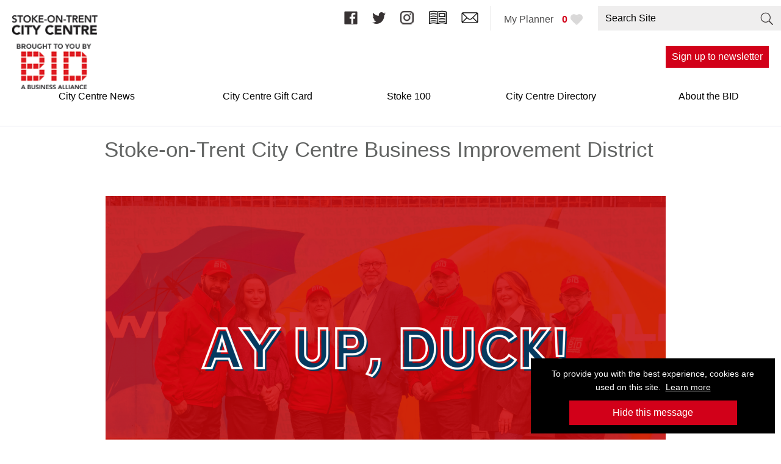

--- FILE ---
content_type: text/html; charset=utf-8
request_url: https://www.stokeontrentcitycentre.co.uk/
body_size: 16642
content:
<!DOCTYPE html PUBLIC "-//W3C//DTD XHTML 1.0 Strict//EN" "http://www.w3.org/TR/xhtml1/DTD/xhtml1-strict.dtd">
<html xmlns="http://www.w3.org/1999/xhtml" xmlns:fb="http://www.facebook.com/2008/fbml" xmlns:og="http://ogp.me/ns#" xml:lang="en-GB" lang="en-GB">
<head>
    <title>AY UP DUCK! - Stoke-on-Trent City Centre BID</title>
    <meta name="referrer" content="always" />
    <meta http-equiv="content-type" content="text/html; charset=UTF-8" />
    <meta name="viewport" content="width=device-width, initial-scale=1.0" />
    <meta name="googlebot" content="NOODP" />
    <meta name="description" content="Hello there and welcome to Stoke-on-Trent City Centre. This website is your one-stop shop for finding out all you need to know about the City Centre." />
    <link rel="Stylesheet" type="text/css" href="/styles/style_v63876074113.css" media="screen" />
    <link rel="Stylesheet" type="text/css" href="/styles/print_v63876074113.css" media="print" />
    <style>
    div.policyinformation span.error{color:red}
    .ui-datepicker{padding:.2em .2em 0;background:#CCCCCC none repeat scroll 0 0;font-size:85%;color:#000000;z-index:1000000} .ui-datepicker .ui-datepicker-header{position:relative;padding:.2em 0} .ui-datepicker .ui-datepicker-prev,.ui-datepicker .ui-datepicker-next{position:absolute;top:0;width:auto;height:1.8em;line-height:1.8em;color:#000000;cursor:pointer} .ui-datepicker .ui-datepicker-prev{left:2px} .ui-datepicker .ui-datepicker-next{right:2px} .ui-datepicker .ui-datepicker-title{margin:0 2.3em;line-height:1.8em;text-align:center;color:#DC241F;font-weight:bold} .ui-datepicker .ui-datepicker-title select{float:left;margin:1px 0} .ui-datepicker select.ui-datepicker-month-year{width:100%} .ui-datepicker select.ui-datepicker-month,.ui-datepicker select.ui-datepicker-year{width:49%} .ui-datepicker .ui-datepicker-title select.ui-datepicker-year{float:right} .ui-datepicker table{border:1px solid #000000;border-spacing:2px;border-collapse:separate;margin:0 0 .2em;background:#FFFFFF} .ui-datepicker th{padding:.3em .3em;text-align:center;font-weight:bold;border:0;background:#666666;color:#FFFFFF} .ui-datepicker td{border:0;padding:0} .ui-datepicker td a{color:#000000} .ui-datepicker td span,.ui-datepicker td a{display:block;padding:.2em;text-align:center;text-decoration:none} .ui-datepicker .ui-datepicker-buttonpane{background-image:none;margin:.7em 0 0 0;padding:0 .2em;border-left:0;border-right:0;border-bottom:0} .ui-datepicker .ui-datepicker-buttonpane button{float:right;margin:.5em .2em .4em;cursor:pointer;padding:.2em .6em .3em .6em;width:auto;overflow:visible} .ui-datepicker .ui-datepicker-buttonpane button.ui-datepicker-current{float:left} .ui-datepicker-calendar .ui-datepicker-current-day{background:#FF6666} .ui-datepicker-calendar .ui-datepicker-current-day a{color:#FFFFFF} .ui-datepicker-calendar .ui-datepicker-today{background:#666666} .ui-datepicker-calendar .ui-datepicker-today a{color:#FFFFFF} .ui-datepicker-calendar .ui-state-hover{background:#CCCCCC} .ui-datepicker-calendar .ui-state-disabled{color:#BFBFBF} .ui-datepicker.ui-datepicker-multi{width:auto} .ui-datepicker-multi .ui-datepicker-group{float:left} .ui-datepicker-multi .ui-datepicker-group table{width:95%;margin:0 auto .4em} .ui-datepicker-multi-2 .ui-datepicker-group{width:50%} .ui-datepicker-multi-3 .ui-datepicker-group{width:33.3%} .ui-datepicker-multi-4 .ui-datepicker-group{width:25%} .ui-datepicker-multi .ui-datepicker-group-last .ui-datepicker-header{border-left-width:0} .ui-datepicker-multi .ui-datepicker-group-middle .ui-datepicker-header{border-left-width:0} .ui-datepicker-multi .ui-datepicker-buttonpane{clear:left} .ui-datepicker-row-break{clear:both;width:100%} .ui-datepicker-rtl{direction:rtl} .ui-datepicker-rtl .ui-datepicker-prev{right:2px;left:auto} .ui-datepicker-rtl .ui-datepicker-next{left:2px;right:auto} .ui-datepicker-rtl .ui-datepicker-prev:hover{right:1px;left:auto} .ui-datepicker-rtl .ui-datepicker-next:hover{left:1px;right:auto} .ui-datepicker-rtl .ui-datepicker-buttonpane{clear:right} .ui-datepicker-rtl .ui-datepicker-buttonpane button{float:left} .ui-datepicker-rtl .ui-datepicker-buttonpane button.ui-datepicker-current{float:right} .ui-datepicker-rtl .ui-datepicker-group{float:right} .ui-datepicker-rtl .ui-datepicker-group-last .ui-datepicker-header{border-right-width:0;border-left-width:1px} .ui-datepicker-rtl .ui-datepicker-group-middle .ui-datepicker-header{border-right-width:0;border-left-width:1px} .ui-icon{text-indent:0} .ui-datepicker .ui-datepicker-prev span,.ui-datepicker .ui-datepicker-next span{display:block;left:0;margin-left:0;margin-top:0;position:relative;top:0}
    div.ctl_CookieWarning,div.ctl_CookieWarning *{margin:0;padding:0;border:0;font-size:100%;font:inherit;vertical-align:baseline;line-height:1.3em} div.ctl_CookieWarning{margin:0;padding:4px 0;width:100%;background:url("/engine/shared_gfx/CookieBarBackground.jpg") top right repeat-x #595959;color:White;border-bottom:2px solid #c0c0c0} div.ctl_CookieWarning div.CookieWarning{position:relative;width:860px;margin:8px auto;text-align:left} div.ctl_CookieWarning div.CookieMessage{width:750px;font-family:Verdana;font-size:9pt;text-align:center} div.ctl_CookieWarning a.CookieWarningHide{position:absolute;top:6px;right:0} div.CookieWarning div.CookieMessage a{color:#FFAD00} div.CookieWarning div.CookieMessage a:hover{color:#f1f1f1} div.ctl_CookieWarning a.CookieWarningHide img{border:none} div.CookieWarningPopup{padding:1em;color:#141414} div.CookieWarningPopupContent{margin-bottom:10px;height:505px;overflow:scroll;overflow-x:hidden;text-align:left} div.CookieWarningPopup h2.CookieWarningTitle{font-size:120%;font-weight:bold;text-align:center;padding-bottom:1em} div.CookieWarningPopupContent h2,div.CookieWarningPopupContent h3{font-weight:bold} div.CookieWarningPopupContent h2{font-size:120%} div.CookieWarningPopupContent h3{font-size:105%} div.CookieWarningPopupContent h4{font-size:100%} div.CookieWarningPopupContent h2,div.CookieWarningPopupContent h3,div.CookieWarningPopupContent h4,div.CookieWarningPopupContent ul,div.CookieWarningPopupContent p{padding-bottom:1em;font-size:9pt} div.CookieWarningPopupContent li{list-style-position:outside;list-style-type:disc;line-height:1.5em;margin-left:1.5em} div.CookieWarningPopupContent table{margin-bottom:1em} div.CookieWarningPopupContent th{font-weight:bold} div.CookieWarningPopupContent th,div.CookieWarningPopupContent td{text-align:left;padding:0.2em 0.5em;font-size:9pt} div.CookieWarningPopupContent h3 a,div.CookieWarningPopupContent h3 a:hover{color:#141414;text-decoration:none} div.CookieWarningPopupConfirm input{padding:0.2em 1em;font-size:9pt}
    .lazyLoadImageInProgressMessage{visibility:hidden;position:absolute} @media print{.lazyLoadImageInProgressMessage{visibility:visible;position:fixed;top:0;left:0;width:100%;height:100%;background:rgba(255,255,255,0.9);z-index:1000} .lazyLoadImageInProgressMessage span.notReadyYetMessage{display:block;font-size:24px;margin:50px 0;text-align:center} }
    </style>
    <script type="text/javascript" async src="https://www.googletagmanager.com/gtag/js?id=G-MBE2N78X74"></script>
    <script type="text/javascript"  src="/SharedJS/jQuery/1.12.4/jquery-1.12.4.min_v63775376442.js,/SharedJS/jQuery/migrate/1.4.1/jquery-migrate-1.4.1.min_v63775376444.js,/SharedJS/swfobject/2.0/swfobject_v63775376440.js,/SharedJS/NewMind/1.1.0/core-min_v63775376440.js,/SharedJS/jquery/plugins/jquery.isOnScreen_v63775376442.js,/SharedJS/jQuery/plugins/jquery.flyTo_v63775376442.js,/SharedJS/jQuery/plugins/jquery.color_v63775376442.js,/SharedJS/jquery/plugins/blockui/jquery.blockui.2.7.0.min_v63775376442.js,/SharedJS/jquery/plugins/throttle-debounce/jquery.ba-throttle-debounce.min_v63775376442.js,/SharedJS/jquery/plugins/meganav/jquery.meganav.min_v63775376442.js,/SharedJS/Freewall/1.0.6/freewall-min_v63775376440.js,/SharedJS/hammer/hammer.min_v63775376440.js,/SharedJS/jquery/plugins/animate-enhanced/animate-enhanced.min_v63775376442.js,/SharedJS/jQuery/plugins/validate/1.7.1/jquery.validate.min_v63775376442.js,/SharedJS/jQuery/plugins/calendar/jquery.date_v63775376442.js,/SharedJS/jQuery/plugins/calendar/jquery.bgiframe_v63775376442.js,/SharedJS/jquery/ui/1.12.1/jquery-ui.min_v63775376442.js,/SharedJS/jQuery/UI/1.8.8/ui/i18n/jquery.ui.datepicker-en_v63775376442.js"></script>
    <script type="text/javascript"  src="/JsHandlerMin/engine/javascript/Common_v63898125718.js,/engine/javascript/PersistentAttempt_v63898125718.js,/engine/javascript/BookmarkletsSupport_v63898125718.js,/engine/javascript/GoogleAnalyticsExtensions_v63898125718.js,/engine/javascript/Ajax_v63898125718.js,/engine/javascript/CookieWarning_v63898125718.js,/engine/javascript/LazyLoadImages_v63898125718.js,/engine/javascript/LazyLoadImagesExtensions_v63898125718.js,/engine/javascript/Navigation_v63898125718.js,/engine/javascript/SiteSearch_v63898125718.js,/engine/javascript/FeaturedGallery_v63898125718.js,/engine/javascript/FeaturedItems_v63898125718.js,/engine/javascript/Media_v63898125718.js,/engine/javascript/Touch_v63898125718.js,/engine/javascript/SwipeGallery_v63898125718.js,/engine/javascript/ProductSearch_v63898125718.js,/engine/javascript/ProductSearchUrlRewriter_v63898125718.js,/engine/javascript/FoldToASCII_v63898125718.js,/engine/javascript/AvailCalendar_v63898125718.js,/engine/javascript/DatePicker_v63898125718.js"></script>
    <script type="text/javascript">
        window.NewMind=window.NewMind||{};NewMind.env={platform:{type:"enterprise",version:1.4,traceIsEnabled:false,maxUploadSizeInMB:15,sharedJSHost:"/SharedJS",interface:"https://stokebid.etwp.net/",dms:"https://dms-nvg.newmindets.net/",dmsName:"NVG",disableWCAGCompliance:true},install:{mapping:{enabled:true,googleMapsApiKey:"AIzaSyDPBzVH-kc4ebkMC8as-6hsFV-CefZ_bJQ",home:{lat:53.0219186,lon:-2.2297829,zoom:13},maxprods:500,overrideicons:false,configurations:{}},excursion:{enabled:true}},page:{pagekey:5876,realurl:"/home",prodtypes:"EVEN",channelId:"SBIDW",itinlibkey:3,gatrackexitlinks:false},search:{},excursion:[],lang:{languagecode:"en-GB"},imgs:{},html:{}};window.NewMind=window.NewMind||{};NewMind.DataCapture=NewMind.DataCapture||{};NewMind.DataCapture.Data={host:"https://datacapture.newmindmedia.com/",serverTimestampUtc:"2026-01-24T19:52:19.6592579Z"};(function(i,s,o,g,r,a,m){i['GoogleAnalyticsObject']=r;i[r]=i[r]||function(){(i[r].q=i[r].q||[]).push(arguments)},i[r].l=1*new Date();a=s.createElement(o),m=s.getElementsByTagName(o)[0];a.async=1;a.src=g;m.parentNode.insertBefore(a,m)})(window,document,'script','//www.google-analytics.com/analytics.js','ga');ga('create',"UA-149863436-1",'auto');ga('require','displayfeatures');ga('set','anonymizeIp',true);ga('send','pageview');window.dataLayer=window.dataLayer||[];function gtag(){window.dataLayer.push(arguments);}gtag('js',new Date());gtag('config','G-MBE2N78X74');
    </script>
    <link rel="shortcut icon" href="/favicon.ico" />

</head>
<body class="home en-gb">
    <script type="text/javascript"  src="/engine/jsLanguages.asp?langcode=en-GB"></script>

<div class="sys_control c-4 ctl_CookieWarning"><div class="CookieWarning"><div class="CookieMessage"><p>To provide you with the best experience, cookies are used on this site. &nbsp;<a class="CookieInfoLink" href="/engine/CookieWarning.asp?langCode=en-GB">Learn more</p></a></div><a href="#" class="CookieWarningHide"><img src="/images/HideCookieBanner.png" alt="Allow cookies" title="Allow cookies" /></a></div><script type="text/javascript">NewMind.CookieWarning.Init("/engine/CookieWarning.asp?langCode=en-GB", "Cookie Information", "Ok");</script></div><div class="fullWidthSite"><!--[if lt IE 9]><script type="text/javascript" src="/javascript/ieClass.js"></script><![endif]--><div id="SkipContentWrapper"><div id="SkipContent"><div class="sys_control c62561 ctl_Content skipContentButton"><p><a tabindex="1" href="#mainContent">Skip To Main Content</a></p></div></div></div><div id="SocialMediaLinksOutsideWrapper"><div id="SocialMediaLinksWrapper"></div></div><div id="topWrapper"><div id="top"></div></div><div id="headerWrapper"><div id="header"><div class="sys_control c62528 ctl_Content mediaLogo"><ul>
    <li class="mediaLogoSite">
        <a href="/">
            <img alt="Site Logo" src="/images/logos/logo_NEW2.png">
        </a>
    </li>
    <li class="mediaLogoPrint">
        <img alt="Print Logo" src="/images/logos/logo_print.gif">
    </li>
</ul></div><div class="sys_control c62438 ctl_ItineraryBasket itinerary itineraryBasket itineraryBasketHeader itineraryBasketDetailed"><h2 id="ir_itinerary_yourplanner" class="ir" title="My Planner"><span></span>My Planner</h2><div class="EmptyMsg"><p>To build your own Itinerary, click <img class="ex_AddButton" alt="Add to Excursion" src="/images/itinerary/button_addtoitinerary.gif"> to add an item to your Itinerary basket.</p><p>Already saved an Itinerary?</p></div><p class="link"><a href="/information/consumer-home" rel="nofollow" class="Itin_List"><img alt="List All My Saved Itineraries" src="/images/itinerary/basket/basket_view_saved.png" /></a></p></div><div class="sys_control c66496 ctl_Content socialMediaIcons"><div class="socialIcon socialIconFacebook"><a title="Stoke-on-Trent BID Facebook" href="https://www.facebook.com/stokeontrentcitycentrebid" target="_blank"><img src="/images/icons/socialMedia/icon_facebook.png" alt="Facebook Logo"></a></div>

<div class="socialIcon socialIconTwitter"><a title="Stoke-on-Trent BID Twitter" href="https://twitter.com/stokeontrentbid" target="_blank"><img src="/images/icons/socialMedia/icon_twitter_black.png" alt="Twitter Logo"></a></div>

<div class="socialIcon socialIconInstagram"><a title="Stoke-on-Trent BID Instagram" href="https://www.instagram.com/stokeontrentbid/" target="_blank"><img src="/images/icons/socialMedia/icon_instagram.png" alt="Instagram Logo"></a></div>

<div class="socialIcon socialIconBusinessPlan"><a title="Stoke-on-Trent BID Business Plan" href="/dbimgs/2023-2028_Business_Plan.pdf" download=""><img src="/images/icons/icon_brochure.png" alt="Business Plan Icon"></a></div>

<div class="socialIcon socialIconContact"><a title="Stoke-on-Trent BID Contact Us" href="/information/contact-us"><img src="/images/icons/icon_enewsletter.png" alt="Contact Us Icon"></a></div></div><div class="sys_control c62525 ctl_Navigation actionNav"><ul class="flatlist">
</ul></div><div class="sys_control c62527 ctl_Content siteSearchIcon"><span>
<img src="/images/searchButtons/btn_sitesearch@x2.png" alt="Site Search Icon">
</span></div><div class="sys_control c62526 ctl_SiteSearchForm siteSearch"><form class="SearchSite" action="/information/site-search-results" method="get" role="search"><div class="form"><div class="row"><span class="label"><label for="search_62526" class="text">Site Search</label></span><span class="field"><input type="text" id="search_62526" name="search" value="" title="Search Site"/></span><span class="submit"><input type="image" src="/images/searchButtons/btn_sitesearch@x2.png" name="submit" value="submit" title="Site Search" class="submit" /></span></div></div></form></div><div class="sys_control c68357 ctl_Content enewsCTA"><div>
<div><a href="/information/enewsletter-sign-up">Sign up to newsletter</a></div>
</div></div><div class="sys_control c66569 ctl_Content dropdownmenu"><img alt="Dropdown Menu Image" src="/images/dropdownmenux2.png"></div><div class="sys_control c66642 ctl_Navigation navigationMain navigationMainResponsive navdown"><ul class="noscript">
<li class="blogList"><a class="navTitle" href="/city-centre-news">City Centre News</a></li>
<li class="c66642"><a class="navTitle" href="/city-centre-gift-card">City Centre Gift Card</a></li>
<li class="c66642"><a class="navTitle" href="/stoke100">Stoke 100 </a></li>
<li class="directory"><a class="navTitle" href="/directory">City Centre Directory</a></li>
<li class="wib"><a class="navTitle" href="/what-is-bid">About the BID</a><ul id="wib-sub1-5881" class="sub sub1" style="display:none">
<li class="ShowAllContent"><a class="navTitle" href="/what-is-bid/meet-the-team">Meet the Team</a></li>
<li class="ShowAllContent"><a class="navTitle" href="/what-is-bid/meet-the-board">Meet the Board</a></li>
<li class="priorities"><a class="navTitle" href="/what-is-bid/bid-priorities">BID Priorities</a><ul id="priorities-sub2-5886" class="sub sub2" style="display:none">
<li class="priorities"><a class="navTitle" href="/what-is-bid/bid-priorities/place-management">Place Management</a></li>
<li class="priorities"><a class="navTitle" href="/what-is-bid/bid-priorities/place-marketing">Place Marketing</a></li>
<li class="priorities"><a class="navTitle" href="/what-is-bid/bid-priorities/business-community-support">Business Community Support</a></li>
</ul>
</li>
<li class="c66642"><a class="navTitle" href="/what-is-bid/bid-initiatives">BID Initiatives</a></li>
<li class="ShowAllContent"><a class="navTitle" href="/what-is-bid/promote-your-city-centre-business-for-free">Promote your City Centre business for free</a></li>
</ul>
</li>
</ul>
<script type="text/javascript">$(function(){  $("div.c66642").megamenu({ 'columnsPerRow':4 }); });</script></div><div id="siteSearchOverlay"><div class="siteSearchOverlayClose"></div></div></div></div><div id="navigationOutsideWrapper"><div id="navigationWrapper"></div></div><div class="wrapperFullWidth wrapperFullWidthMedia"><div class="fullWidthInnerWrapper"><div class="sys_control c66824 ctl_Content MobileVideoButton"><a class="videoPlayButton"></a></div></div></div><div class="wrapperFullWidth wrapperFullWidthFeaturedItems"><div class="fullWidthInnerWrapper"></div></div><div class="wrapper"><div class="innerWrapper"><div class="sys_control c62536 ctl_PageTitle pageTitle"><h1>Stoke-on-Trent City Centre Business Improvement District</h1></div><div id="mainContent" class="sys_control c62535 ctl_Content content print expandable"><p><br>
<img alt="" src="/dbimgs/Blue and Orange Halloween Party Poster (1920 x 1080 px)(2).png"><br>
<br>
<strong>Welcome to&nbsp;Stoke-on-Trent City Centre.</strong> This website is your one-stop shop for finding out all you need to know about the City Centre from its extensive shopping and entertainment offerings, to the work we do here as a Business Improvement District.<br>
As your BID for the city centre, we&#39;re dedicated to providing support to businesses within our levy area and promoting a safe, welcoming and engaging place to live, work, visit, play and do business. Acting as a voice for local businesses, our key priorities of place management, place marketing and business community support see us bring to live dozens of large scale events, projects and initiatives to better the city centre for all.&nbsp;<br>
&nbsp;</p>

<p>

<p class="IntroText"></div></div></div><div class="wrapperFullWidth"><div class="fullWidthInnerWrapper"></div></div><div class="wrapperFullWidth"><div class="fullWidthInnerWrapper"></div></div><div class="wrapperFullWidth"><div class="fullWidthInnerWrapper"></div></div><div class="wrapper wrapperBottom"><div class="innerWrapper"></div></div><div class="wrapperFullWidth searchWrapperTabs searchWrapperTabsPro"><div class="fullWidthInnerWrapper"><div class="sys_control c62548 ctl_Content cftSearchTabs cftSearchTabsPro"><div class="searchTitle">Search for something...</div>
<ul>
    <li class="acco"><div><span>Accommodation</span></div></li>
    <li class="ttd"><div><span>Things to Do</span></div></li>
    <li class="event"><div><span>What's On</span></div></li>
    <li class="food"><div><span>Food & Drink</span></div></li>
        <li class="shop"><div><span>Shopping</span></div></li>
</ul></div></div></div><div class="wrapperFullWidth searchWrapper searchWrapperPro"><div class="fullWidthInnerWrapper"><div id="openSearch" class="sys_control c62559 ctl_ProductSearch productSearchHorizontalFlex productSearchAccoHor customSearchTabs"><div class="accommodationSearchImg"><span class="ir" title="Accommodation Search"><span></span>Accommodation Search</span>
</div>

<form action="/information/product-catch-all/searchresults" method="get" id="refineBySearchForm" class="searchform refineBySearchForm">
<div class="form">
<input type="hidden" name="prodtypes" value="ACCO" />
<input type="hidden" name="refined" value="1" />
</div>
<div class="row refine-category "><input type="hidden" name="refine-category" value="on" /><span class="label" id="src_category-62559-label">Type:</span>
<span class="field">
<select name="src_category" class="src_category" id="src_category" aria-labelledby="src_category-62559-label">
<option value="-1">-- Any --</option>
<option value="6559">Bed &amp; Breakfast</option>
<option value="6929">Budget Hotel</option>
<option value="12289">Group Travel Accommodation</option>
<option value="6599">Guest Accommodation</option>
<option value="6569">Guest House</option>
<option value="6859">Hotel</option>
<option value="6579">Inn</option>
<option value="12349">Pub with Rooms</option>
<option value="6549">Restaurant with Rooms</option>
</select>
</span>
</div>
<div class="row refine-name "><input type="hidden" name="refine-name" value="on" /><span class="label" id="src_name-62559-label">Keyword:</span>
<span class="field">
<input type="text" id="ref_src_name_62559" name="src_name" aria-labelledby="src_name-62559-label" />
</span>
</div>
<div class="row submitContainer"><span class="field">
<input type="submit" name="submit" value="Search" class="submit" />
</span></div>
</form>
<script type="text/javascript">
$(document).ready(NewMind.ETWP.ProductSearch.initBlockUI);
</script><script type="text/javascript">	NewMind.ETWP.ControlData[62559] =	{ SearchOpen: "<div class=\"accommodationSearchImg\"><span class=\"ir\" title=\"Accommodation Search\"><span><\/span>Accommodation Search<\/span>\r\n<\/div>\r\n\r\n<form action=\"\/information\/product-catch-all\/searchresults\" method=\"get\" id=\"refineBySearchForm\" class=\"searchform refineBySearchForm\">\r\n<div class=\"form\">\r\n<input type=\"hidden\" name=\"prodtypes\" value=\"ACCO\" \/>\r\n<input type=\"hidden\" name=\"refined\" value=\"1\" \/>\r\n<\/div>\r\n<div class=\"row refine-category \"><input type=\"hidden\" name=\"refine-category\" value=\"on\" \/><span class=\"label\" id=\"src_category-62559-label\">Type:<\/span>\r\n<span class=\"field\">\r\n<select name=\"src_category\" class=\"src_category\" id=\"src_category\" aria-labelledby=\"src_category-62559-label\">\r\n<option value=\"-1\">-- Any --<\/option>\r\n<option value=\"6559\">Bed &amp; Breakfast<\/option>\r\n<option value=\"6929\">Budget Hotel<\/option>\r\n<option value=\"12289\">Group Travel Accommodation<\/option>\r\n<option value=\"6599\">Guest Accommodation<\/option>\r\n<option value=\"6569\">Guest House<\/option>\r\n<option value=\"6859\">Hotel<\/option>\r\n<option value=\"6579\">Inn<\/option>\r\n<option value=\"12349\">Pub with Rooms<\/option>\r\n<option value=\"6549\">Restaurant with Rooms<\/option>\r\n<\/select>\r\n<\/span>\r\n<\/div>\r\n<div class=\"row refine-name \"><input type=\"hidden\" name=\"refine-name\" value=\"on\" \/><span class=\"label\" id=\"src_name-62559-label\">Keyword:<\/span>\r\n<span class=\"field\">\r\n<input type=\"text\" id=\"ref_src_name_62559\" name=\"src_name\" aria-labelledby=\"src_name-62559-label\" \/>\r\n<\/span>\r\n<\/div>\r\n<div class=\"row submitContainer\"><span class=\"field\">\r\n<input type=\"submit\" name=\"submit\" value=\"Search\" class=\"submit\" \/>\r\n<\/span><\/div>\r\n<\/form>\r\n", SearchClosed: "<a href=\"#\" rel=\"nofollow\" class=\"prodMltSrchLnk\"><div class=\"accommodationSearchImg\"><span class=\"ir\" title=\"Accommodation Search\"><span><\/span>Accommodation Search<\/span>\r\n<\/div>\r\n<\/a>", "Collapsible": false	}; </script></div><div class="sys_control c62558 ctl_ProductSearch productSearchHorizontalFlex productSearchTtdHor customSearchTabs"><div class="accommodationSearchImg"><span class="ir" title="Things to Do Search"><span></span>Things to Do Search</span>
</div>

<form action="/information/product-catch-all/searchresults" method="get" id="refineBySearchForm" class="searchform refineBySearchForm">
<div class="form">
<input type="hidden" name="prodtypes" value="ACTI,ATTR,ENTE" />
<input type="hidden" name="refined" value="1" />
</div>
<div class="row refine-category "><input type="hidden" name="refine-category" value="on" /><span class="label" id="src_category-62558-label">Type:</span>
<span class="field">
<select name="src_category" class="src_category" id="src_category" aria-labelledby="src_category-62558-label">
<option value="-1">-- Any --</option>
<optgroup label="Activity"><option value="14399">Arts &amp; Crafts</option>
<option value="7229">Board/Card Games</option>
<option value="13439">City Trail</option>
<option value="13819">Escape Rooms</option>
<option value="7499">Experience</option>
<option value="13839">Family Friendly</option>
<option value="13829">Food &amp; Drink</option>
<option value="12399">Guided Walking</option>
<option value="14629">Team Building</option>
<option value="7969">Themed Trail</option>
<option value="7979">Town Trail</option>
<option value="7989">Walking Route</option>
</optgroup>
<optgroup label="Attraction">
<option value="8179">Art Gallery</option>
<option value="8869">Children&#39;s Activity Centre</option>
<option value="8209">Craft Centre</option>
<option value="13459">Cultural Destinations</option>
<option value="12309">Educational Group Visits</option>
<option value="13799">Family Friendly</option>
<option value="13849">Food &amp; Drink</option>
<option value="8389">Historic Site</option>
<option value="14079">Indoor</option>
<option value="13999">Indoor Adventure Park</option>
<option value="8399">Industrial Heritage</option>
<option value="8539">Museum</option>
<option value="8559">Museum - Industrial</option>
<option value="13589">Music Venue</option>
<option value="8689">Park</option>
<option value="10969">Public Art</option>
<option value="8219">Sculpture</option>
<option value="13629">Shopping Centre</option>
<option value="13979">Virtual Reality Experience</option>
</optgroup>
<optgroup label="Entertainment">
<option value="9849">Arts Centre</option>
<option value="9859">Bingo</option>
<option value="9879">Casino</option>
<option value="9889">Cinema</option>
<option value="9899">Concert Hall</option>
<option value="13469">Cultural Destinations</option>
<option value="9909">Disco</option>
<option value="14549">Indoor</option>
<option value="9949">Live Entertainment</option>
<option value="9959">Night Club</option>
<option value="9979">Theatre</option>
</optgroup>
</select>
</span>
</div>
<div class="row refine-name "><input type="hidden" name="refine-name" value="on" /><span class="label" id="src_name-62558-label">Keyword:</span>
<span class="field">
<input type="text" id="ref_src_name_62558" name="src_name" aria-labelledby="src_name-62558-label" />
</span>
</div>
<div class="row submitContainer"><span class="field">
<input type="submit" name="submit" value="Search" class="submit" />
</span></div>
</form>
<script type="text/javascript">
$(document).ready(NewMind.ETWP.ProductSearch.initBlockUI);
</script><script type="text/javascript">	NewMind.ETWP.ControlData[62558] =	{ SearchOpen: "<div class=\"accommodationSearchImg\"><span class=\"ir\" title=\"Things to Do Search\"><span><\/span>Things to Do Search<\/span>\r\n<\/div>\r\n\r\n<form action=\"\/information\/product-catch-all\/searchresults\" method=\"get\" id=\"refineBySearchForm\" class=\"searchform refineBySearchForm\">\r\n<div class=\"form\">\r\n<input type=\"hidden\" name=\"prodtypes\" value=\"ACTI,ATTR,ENTE\" \/>\r\n<input type=\"hidden\" name=\"refined\" value=\"1\" \/>\r\n<\/div>\r\n<div class=\"row refine-category \"><input type=\"hidden\" name=\"refine-category\" value=\"on\" \/><span class=\"label\" id=\"src_category-62558-label\">Type:<\/span>\r\n<span class=\"field\">\r\n<select name=\"src_category\" class=\"src_category\" id=\"src_category\" aria-labelledby=\"src_category-62558-label\">\r\n<option value=\"-1\">-- Any --<\/option>\r\n<optgroup label=\"Activity\"><option value=\"14399\">Arts &amp; Crafts<\/option>\r\n<option value=\"7229\">Board\/Card Games<\/option>\r\n<option value=\"13439\">City Trail<\/option>\r\n<option value=\"13819\">Escape Rooms<\/option>\r\n<option value=\"7499\">Experience<\/option>\r\n<option value=\"13839\">Family Friendly<\/option>\r\n<option value=\"13829\">Food &amp; Drink<\/option>\r\n<option value=\"12399\">Guided Walking<\/option>\r\n<option value=\"14629\">Team Building<\/option>\r\n<option value=\"7969\">Themed Trail<\/option>\r\n<option value=\"7979\">Town Trail<\/option>\r\n<option value=\"7989\">Walking Route<\/option>\r\n<\/optgroup>\r\n<optgroup label=\"Attraction\">\r\n<option value=\"8179\">Art Gallery<\/option>\r\n<option value=\"8869\">Children&#39;s Activity Centre<\/option>\r\n<option value=\"8209\">Craft Centre<\/option>\r\n<option value=\"13459\">Cultural Destinations<\/option>\r\n<option value=\"12309\">Educational Group Visits<\/option>\r\n<option value=\"13799\">Family Friendly<\/option>\r\n<option value=\"13849\">Food &amp; Drink<\/option>\r\n<option value=\"8389\">Historic Site<\/option>\r\n<option value=\"14079\">Indoor<\/option>\r\n<option value=\"13999\">Indoor Adventure Park<\/option>\r\n<option value=\"8399\">Industrial Heritage<\/option>\r\n<option value=\"8539\">Museum<\/option>\r\n<option value=\"8559\">Museum - Industrial<\/option>\r\n<option value=\"13589\">Music Venue<\/option>\r\n<option value=\"8689\">Park<\/option>\r\n<option value=\"10969\">Public Art<\/option>\r\n<option value=\"8219\">Sculpture<\/option>\r\n<option value=\"13629\">Shopping Centre<\/option>\r\n<option value=\"13979\">Virtual Reality Experience<\/option>\r\n<\/optgroup>\r\n<optgroup label=\"Entertainment\">\r\n<option value=\"9849\">Arts Centre<\/option>\r\n<option value=\"9859\">Bingo<\/option>\r\n<option value=\"9879\">Casino<\/option>\r\n<option value=\"9889\">Cinema<\/option>\r\n<option value=\"9899\">Concert Hall<\/option>\r\n<option value=\"13469\">Cultural Destinations<\/option>\r\n<option value=\"9909\">Disco<\/option>\r\n<option value=\"14549\">Indoor<\/option>\r\n<option value=\"9949\">Live Entertainment<\/option>\r\n<option value=\"9959\">Night Club<\/option>\r\n<option value=\"9979\">Theatre<\/option>\r\n<\/optgroup>\r\n<\/select>\r\n<\/span>\r\n<\/div>\r\n<div class=\"row refine-name \"><input type=\"hidden\" name=\"refine-name\" value=\"on\" \/><span class=\"label\" id=\"src_name-62558-label\">Keyword:<\/span>\r\n<span class=\"field\">\r\n<input type=\"text\" id=\"ref_src_name_62558\" name=\"src_name\" aria-labelledby=\"src_name-62558-label\" \/>\r\n<\/span>\r\n<\/div>\r\n<div class=\"row submitContainer\"><span class=\"field\">\r\n<input type=\"submit\" name=\"submit\" value=\"Search\" class=\"submit\" \/>\r\n<\/span><\/div>\r\n<\/form>\r\n", SearchClosed: "<a href=\"#\" rel=\"nofollow\" class=\"prodMltSrchLnk\"><div class=\"accommodationSearchImg\"><span class=\"ir\" title=\"Things to Do Search\"><span><\/span>Things to Do Search<\/span>\r\n<\/div>\r\n<\/a>", "Collapsible": false	}; </script></div><div class="sys_control c62557 ctl_ProductSearch productSearchHorizontalFlex productSearchEvenHor customSearchTabs"><div class="accommodationSearchImg"><span class="ir" title="What&#39;s On Search"><span></span>What&#39;s On Search</span>
</div>

<form action="/information/product-catch-all/searchresults" method="get" id="refineBySearchForm" class="searchform refineBySearchForm">
<div class="form">
<input type="hidden" name="prodtypes" value="EVEN" />
<input type="hidden" name="refined" value="1" />
</div>
<div class="row refine-date "><input type="hidden" name="refine-date" value="on" /><span class="label" id="date-62557-label">Dates</span>
<div class="row">
<span class="label"><label id="start-day-62557-label">Start Date:</label></span>
<span class="field calStartDate">
<label class="hidden">Day:</label>
<select name="start_day" class="day">
<option value="1">01</option>
<option value="2">02</option>
<option value="3">03</option>
<option value="4">04</option>
<option value="5">05</option>
<option value="6">06</option>
<option value="7">07</option>
<option value="8">08</option>
<option value="9">09</option>
<option value="10">10</option>
<option value="11">11</option>
<option value="12">12</option>
<option value="13">13</option>
<option value="14">14</option>
<option value="15">15</option>
<option value="16">16</option>
<option value="17">17</option>
<option value="18">18</option>
<option value="19">19</option>
<option value="20">20</option>
<option value="21">21</option>
<option value="22">22</option>
<option value="23">23</option>
<option value="24" selected="selected">24</option>
<option value="25">25</option>
<option value="26">26</option>
<option value="27">27</option>
<option value="28">28</option>
<option value="29">29</option>
<option value="30">30</option>
<option value="31">31</option>
</select>
<label class="hidden">Month:</label>
<select name="start_month" class="month">
<option value="1" selected="selected">Jan </option>
<option value="2">Feb </option>
<option value="3">Mar </option>
<option value="4">Apr </option>
<option value="5">May </option>
<option value="6">June </option>
<option value="7">July </option>
<option value="8">Aug </option>
<option value="9">Sept </option>
<option value="10">Oct </option>
<option value="11">Nov</option>
<option value="12">Dec </option>
</select>
<label class="hidden">Year:</label>
<select name="start_year" class="year">
<option value="2026" selected="selected">2026</option>
<option value="2027">2027</option>
<option value="2028">2028</option>
<option value="2029">2029</option>
<option value="2030">2030</option>
<option value="2031">2031</option>
<option value="2032">2032</option>
<option value="2033">2033</option>
<option value="2034">2034</option>
<option value="2035">2035</option>
<option value="2036">2036</option>
</select>
</span>
</div>
<div class="row">
<span class="label"><label id="end-day-62557-label">End Date:</label></span>
<span class="field calEndDate">
<label class="hidden">Day:</label>
<select name="end_day" class="day">
<option value="1">01</option>
<option value="2">02</option>
<option value="3">03</option>
<option value="4">04</option>
<option value="5">05</option>
<option value="6">06</option>
<option value="7">07</option>
<option value="8">08</option>
<option value="9">09</option>
<option value="10">10</option>
<option value="11">11</option>
<option value="12">12</option>
<option value="13">13</option>
<option value="14">14</option>
<option value="15">15</option>
<option value="16">16</option>
<option value="17">17</option>
<option value="18">18</option>
<option value="19">19</option>
<option value="20">20</option>
<option value="21">21</option>
<option value="22">22</option>
<option value="23">23</option>
<option value="24" selected="selected">24</option>
<option value="25">25</option>
<option value="26">26</option>
<option value="27">27</option>
<option value="28">28</option>
<option value="29">29</option>
<option value="30">30</option>
<option value="31">31</option>
</select>
<label class="hidden">Month:</label>
<select name="end_month" class="month">
<option value="1">Jan </option>
<option value="2" selected="selected">Feb </option>
<option value="3">Mar </option>
<option value="4">Apr </option>
<option value="5">May </option>
<option value="6">June </option>
<option value="7">July </option>
<option value="8">Aug </option>
<option value="9">Sept </option>
<option value="10">Oct </option>
<option value="11">Nov</option>
<option value="12">Dec </option>
</select>
<label class="hidden">Year:</label>
<select name="end_year" class="year">
<option value="2026" selected="selected">2026</option>
<option value="2027">2027</option>
<option value="2028">2028</option>
<option value="2029">2029</option>
<option value="2030">2030</option>
<option value="2031">2031</option>
<option value="2032">2032</option>
<option value="2033">2033</option>
<option value="2034">2034</option>
<option value="2035">2035</option>
<option value="2036">2036</option>
</select>
</span>
</div>
<div class="row">
<span class="field anydate">
<input type="checkbox" name="src_anydate" id="ref_src_anydate_62557" value="yes" class="checkbox" />
<label for="ref_src_anydate_62557">Any date in the future</label>
</span>
</div>
</div>
<div class="row refine-category "><input type="hidden" name="refine-category" value="on" /><span class="label" id="src_category-62557-label">Type:</span>
<span class="field">
<select name="src_category" class="src_category" id="src_category" aria-labelledby="src_category-62557-label">
<option value="10699">Comedy</option>
</select>
</span>
</div>
<div class="row refine-name "><input type="hidden" name="refine-name" value="on" /><span class="label" id="src_name-62557-label">Keyword:</span>
<span class="field">
<input type="text" id="ref_src_name_62557" name="src_name" aria-labelledby="src_name-62557-label" />
</span>
</div>
<div class="row submitContainer"><span class="field">
<input type="submit" name="submit" value="Search" class="submit" />
</span></div>
</form>
<script type="text/javascript">
$(document).ready(NewMind.ETWP.ProductSearch.initBlockUI);
</script><script type="text/javascript">	NewMind.ETWP.ControlData[62557] =	{ SearchOpen: "<div class=\"accommodationSearchImg\"><span class=\"ir\" title=\"What&#39;s On Search\"><span><\/span>What&#39;s On Search<\/span>\r\n<\/div>\r\n\r\n<form action=\"\/information\/product-catch-all\/searchresults\" method=\"get\" id=\"refineBySearchForm\" class=\"searchform refineBySearchForm\">\r\n<div class=\"form\">\r\n<input type=\"hidden\" name=\"prodtypes\" value=\"EVEN\" \/>\r\n<input type=\"hidden\" name=\"refined\" value=\"1\" \/>\r\n<\/div>\r\n<div class=\"row refine-date \"><input type=\"hidden\" name=\"refine-date\" value=\"on\" \/><span class=\"label\" id=\"date-62557-label\">Dates<\/span>\r\n<div class=\"row\">\r\n<span class=\"label\"><label id=\"start-day-62557-label\">Start Date:<\/label><\/span>\r\n<span class=\"field calStartDate\">\r\n<label class=\"hidden\">Day:<\/label>\r\n<select name=\"start_day\" class=\"day\">\r\n<option value=\"1\">01<\/option>\r\n<option value=\"2\">02<\/option>\r\n<option value=\"3\">03<\/option>\r\n<option value=\"4\">04<\/option>\r\n<option value=\"5\">05<\/option>\r\n<option value=\"6\">06<\/option>\r\n<option value=\"7\">07<\/option>\r\n<option value=\"8\">08<\/option>\r\n<option value=\"9\">09<\/option>\r\n<option value=\"10\">10<\/option>\r\n<option value=\"11\">11<\/option>\r\n<option value=\"12\">12<\/option>\r\n<option value=\"13\">13<\/option>\r\n<option value=\"14\">14<\/option>\r\n<option value=\"15\">15<\/option>\r\n<option value=\"16\">16<\/option>\r\n<option value=\"17\">17<\/option>\r\n<option value=\"18\">18<\/option>\r\n<option value=\"19\">19<\/option>\r\n<option value=\"20\">20<\/option>\r\n<option value=\"21\">21<\/option>\r\n<option value=\"22\">22<\/option>\r\n<option value=\"23\">23<\/option>\r\n<option value=\"24\" selected=\"selected\">24<\/option>\r\n<option value=\"25\">25<\/option>\r\n<option value=\"26\">26<\/option>\r\n<option value=\"27\">27<\/option>\r\n<option value=\"28\">28<\/option>\r\n<option value=\"29\">29<\/option>\r\n<option value=\"30\">30<\/option>\r\n<option value=\"31\">31<\/option>\r\n<\/select>\r\n<label class=\"hidden\">Month:<\/label>\r\n<select name=\"start_month\" class=\"month\">\r\n<option value=\"1\" selected=\"selected\">Jan <\/option>\r\n<option value=\"2\">Feb <\/option>\r\n<option value=\"3\">Mar <\/option>\r\n<option value=\"4\">Apr <\/option>\r\n<option value=\"5\">May <\/option>\r\n<option value=\"6\">June <\/option>\r\n<option value=\"7\">July <\/option>\r\n<option value=\"8\">Aug <\/option>\r\n<option value=\"9\">Sept <\/option>\r\n<option value=\"10\">Oct <\/option>\r\n<option value=\"11\">Nov<\/option>\r\n<option value=\"12\">Dec <\/option>\r\n<\/select>\r\n<label class=\"hidden\">Year:<\/label>\r\n<select name=\"start_year\" class=\"year\">\r\n<option value=\"2026\" selected=\"selected\">2026<\/option>\r\n<option value=\"2027\">2027<\/option>\r\n<option value=\"2028\">2028<\/option>\r\n<option value=\"2029\">2029<\/option>\r\n<option value=\"2030\">2030<\/option>\r\n<option value=\"2031\">2031<\/option>\r\n<option value=\"2032\">2032<\/option>\r\n<option value=\"2033\">2033<\/option>\r\n<option value=\"2034\">2034<\/option>\r\n<option value=\"2035\">2035<\/option>\r\n<option value=\"2036\">2036<\/option>\r\n<\/select>\r\n<\/span>\r\n<\/div>\r\n<div class=\"row\">\r\n<span class=\"label\"><label id=\"end-day-62557-label\">End Date:<\/label><\/span>\r\n<span class=\"field calEndDate\">\r\n<label class=\"hidden\">Day:<\/label>\r\n<select name=\"end_day\" class=\"day\">\r\n<option value=\"1\">01<\/option>\r\n<option value=\"2\">02<\/option>\r\n<option value=\"3\">03<\/option>\r\n<option value=\"4\">04<\/option>\r\n<option value=\"5\">05<\/option>\r\n<option value=\"6\">06<\/option>\r\n<option value=\"7\">07<\/option>\r\n<option value=\"8\">08<\/option>\r\n<option value=\"9\">09<\/option>\r\n<option value=\"10\">10<\/option>\r\n<option value=\"11\">11<\/option>\r\n<option value=\"12\">12<\/option>\r\n<option value=\"13\">13<\/option>\r\n<option value=\"14\">14<\/option>\r\n<option value=\"15\">15<\/option>\r\n<option value=\"16\">16<\/option>\r\n<option value=\"17\">17<\/option>\r\n<option value=\"18\">18<\/option>\r\n<option value=\"19\">19<\/option>\r\n<option value=\"20\">20<\/option>\r\n<option value=\"21\">21<\/option>\r\n<option value=\"22\">22<\/option>\r\n<option value=\"23\">23<\/option>\r\n<option value=\"24\" selected=\"selected\">24<\/option>\r\n<option value=\"25\">25<\/option>\r\n<option value=\"26\">26<\/option>\r\n<option value=\"27\">27<\/option>\r\n<option value=\"28\">28<\/option>\r\n<option value=\"29\">29<\/option>\r\n<option value=\"30\">30<\/option>\r\n<option value=\"31\">31<\/option>\r\n<\/select>\r\n<label class=\"hidden\">Month:<\/label>\r\n<select name=\"end_month\" class=\"month\">\r\n<option value=\"1\">Jan <\/option>\r\n<option value=\"2\" selected=\"selected\">Feb <\/option>\r\n<option value=\"3\">Mar <\/option>\r\n<option value=\"4\">Apr <\/option>\r\n<option value=\"5\">May <\/option>\r\n<option value=\"6\">June <\/option>\r\n<option value=\"7\">July <\/option>\r\n<option value=\"8\">Aug <\/option>\r\n<option value=\"9\">Sept <\/option>\r\n<option value=\"10\">Oct <\/option>\r\n<option value=\"11\">Nov<\/option>\r\n<option value=\"12\">Dec <\/option>\r\n<\/select>\r\n<label class=\"hidden\">Year:<\/label>\r\n<select name=\"end_year\" class=\"year\">\r\n<option value=\"2026\" selected=\"selected\">2026<\/option>\r\n<option value=\"2027\">2027<\/option>\r\n<option value=\"2028\">2028<\/option>\r\n<option value=\"2029\">2029<\/option>\r\n<option value=\"2030\">2030<\/option>\r\n<option value=\"2031\">2031<\/option>\r\n<option value=\"2032\">2032<\/option>\r\n<option value=\"2033\">2033<\/option>\r\n<option value=\"2034\">2034<\/option>\r\n<option value=\"2035\">2035<\/option>\r\n<option value=\"2036\">2036<\/option>\r\n<\/select>\r\n<\/span>\r\n<\/div>\r\n<div class=\"row\">\r\n<span class=\"field anydate\">\r\n<input type=\"checkbox\" name=\"src_anydate\" id=\"ref_src_anydate_62557\" value=\"yes\" class=\"checkbox\" \/>\r\n<label for=\"ref_src_anydate_62557\">Any date in the future<\/label>\r\n<\/span>\r\n<\/div>\r\n<\/div>\r\n<div class=\"row refine-category \"><input type=\"hidden\" name=\"refine-category\" value=\"on\" \/><span class=\"label\" id=\"src_category-62557-label\">Type:<\/span>\r\n<span class=\"field\">\r\n<select name=\"src_category\" class=\"src_category\" id=\"src_category\" aria-labelledby=\"src_category-62557-label\">\r\n<option value=\"10699\">Comedy<\/option>\r\n<\/select>\r\n<\/span>\r\n<\/div>\r\n<div class=\"row refine-name \"><input type=\"hidden\" name=\"refine-name\" value=\"on\" \/><span class=\"label\" id=\"src_name-62557-label\">Keyword:<\/span>\r\n<span class=\"field\">\r\n<input type=\"text\" id=\"ref_src_name_62557\" name=\"src_name\" aria-labelledby=\"src_name-62557-label\" \/>\r\n<\/span>\r\n<\/div>\r\n<div class=\"row submitContainer\"><span class=\"field\">\r\n<input type=\"submit\" name=\"submit\" value=\"Search\" class=\"submit\" \/>\r\n<\/span><\/div>\r\n<\/form>\r\n", SearchClosed: "<a href=\"#\" rel=\"nofollow\" class=\"prodMltSrchLnk\"><div class=\"accommodationSearchImg\"><span class=\"ir\" title=\"What&#39;s On Search\"><span><\/span>What&#39;s On Search<\/span>\r\n<\/div>\r\n<\/a>", "Collapsible": false	}; </script></div><div class="sys_control c62556 ctl_ProductSearch productSearchHorizontalFlex productSearchCateHor customSearchTabs"><div class="accommodationSearchImg"><span class="ir" title="Food &amp; Drink Search"><span></span>Food &amp; Drink Search</span>
</div>

<form action="/searchresults" method="get" id="refineBySearchForm" class="searchform refineBySearchForm">
<div class="form">
<input type="hidden" name="prodtypes" value="CATE" />
<input type="hidden" name="refined" value="1" />
</div>
<div class="row refine-category "><input type="hidden" name="refine-category" value="on" /><span class="label" id="src_category-62556-label">Type:</span>
<span class="field">
<select name="src_category" class="src_category" id="src_category" aria-labelledby="src_category-62556-label">
<option value="-1">-- Any --</option>
<option value="13119">Afternoon Tea</option>
<option value="9239">Bar</option>
<option value="9289">Bistro</option>
<option value="13059">Brasserie</option>
<option value="13609">Breakfast/Brunch</option>
<option value="9589">Cafe</option>
<option value="13479">Cafe - Family</option>
<option value="9249">Cafe-Bar</option>
<option value="13599">Cocktail Bar</option>
<option value="13099">Coffee Shop</option>
<option value="9209">Fish &amp; Chips</option>
<option value="13039">Gastro Pub</option>
<option value="12299">Group Travel Eating Out</option>
<option value="14269">Home Delivery</option>
<option value="13489">Ice-Cream Parlour</option>
<option value="13019">Oatcake Shop</option>
<option value="9259">Public House</option>
<option value="9299">Restaurant</option>
<option value="9309">Restaurant - American</option>
<option value="13089">Restaurant - Casual Dining</option>
<option value="9339">Restaurant - Contemporary European</option>
<option value="9349">Restaurant - English</option>
<option value="9359">Restaurant - Ethnic</option>
<option value="9369">Restaurant - Family</option>
<option value="9389">Restaurant - Fusion</option>
<option value="9409">Restaurant - Indian</option>
<option value="9419">Restaurant - International</option>
<option value="9439">Restaurant - Italian</option>
<option value="9479">Restaurant - Pan Asian</option>
<option value="9489">Restaurant - Pizza</option>
<option value="9269">Restaurant - Pub</option>
<option value="9569">Restaurant - Vegetarian</option>
<option value="13409">Romantic Breaks</option>
<option value="9219">Sandwich Bar</option>
<option value="9229">Takeaway</option>
<option value="13109">Tea Room</option>
<option value="9599">Tea/Coffee Shop</option>
<option value="9279">Winebar</option>
</select>
</span>
</div>
<div class="row refine-name "><input type="hidden" name="refine-name" value="on" /><span class="label" id="src_name-62556-label">Keyword:</span>
<span class="field">
<input type="text" id="ref_src_name_62556" name="src_name" aria-labelledby="src_name-62556-label" />
</span>
</div>
<div class="row submitContainer"><span class="field">
<input type="submit" name="submit" value="Search" class="submit" />
</span></div>
</form>
<script type="text/javascript">
$(document).ready(NewMind.ETWP.ProductSearch.initBlockUI);
</script><script type="text/javascript">	NewMind.ETWP.ControlData[62556] =	{ SearchOpen: "<div class=\"accommodationSearchImg\"><span class=\"ir\" title=\"Food &amp; Drink Search\"><span><\/span>Food &amp; Drink Search<\/span>\r\n<\/div>\r\n\r\n<form action=\"\/searchresults\" method=\"get\" id=\"refineBySearchForm\" class=\"searchform refineBySearchForm\">\r\n<div class=\"form\">\r\n<input type=\"hidden\" name=\"prodtypes\" value=\"CATE\" \/>\r\n<input type=\"hidden\" name=\"refined\" value=\"1\" \/>\r\n<\/div>\r\n<div class=\"row refine-category \"><input type=\"hidden\" name=\"refine-category\" value=\"on\" \/><span class=\"label\" id=\"src_category-62556-label\">Type:<\/span>\r\n<span class=\"field\">\r\n<select name=\"src_category\" class=\"src_category\" id=\"src_category\" aria-labelledby=\"src_category-62556-label\">\r\n<option value=\"-1\">-- Any --<\/option>\r\n<option value=\"13119\">Afternoon Tea<\/option>\r\n<option value=\"9239\">Bar<\/option>\r\n<option value=\"9289\">Bistro<\/option>\r\n<option value=\"13059\">Brasserie<\/option>\r\n<option value=\"13609\">Breakfast\/Brunch<\/option>\r\n<option value=\"9589\">Cafe<\/option>\r\n<option value=\"13479\">Cafe - Family<\/option>\r\n<option value=\"9249\">Cafe-Bar<\/option>\r\n<option value=\"13599\">Cocktail Bar<\/option>\r\n<option value=\"13099\">Coffee Shop<\/option>\r\n<option value=\"9209\">Fish &amp; Chips<\/option>\r\n<option value=\"13039\">Gastro Pub<\/option>\r\n<option value=\"12299\">Group Travel Eating Out<\/option>\r\n<option value=\"14269\">Home Delivery<\/option>\r\n<option value=\"13489\">Ice-Cream Parlour<\/option>\r\n<option value=\"13019\">Oatcake Shop<\/option>\r\n<option value=\"9259\">Public House<\/option>\r\n<option value=\"9299\">Restaurant<\/option>\r\n<option value=\"9309\">Restaurant - American<\/option>\r\n<option value=\"13089\">Restaurant - Casual Dining<\/option>\r\n<option value=\"9339\">Restaurant - Contemporary European<\/option>\r\n<option value=\"9349\">Restaurant - English<\/option>\r\n<option value=\"9359\">Restaurant - Ethnic<\/option>\r\n<option value=\"9369\">Restaurant - Family<\/option>\r\n<option value=\"9389\">Restaurant - Fusion<\/option>\r\n<option value=\"9409\">Restaurant - Indian<\/option>\r\n<option value=\"9419\">Restaurant - International<\/option>\r\n<option value=\"9439\">Restaurant - Italian<\/option>\r\n<option value=\"9479\">Restaurant - Pan Asian<\/option>\r\n<option value=\"9489\">Restaurant - Pizza<\/option>\r\n<option value=\"9269\">Restaurant - Pub<\/option>\r\n<option value=\"9569\">Restaurant - Vegetarian<\/option>\r\n<option value=\"13409\">Romantic Breaks<\/option>\r\n<option value=\"9219\">Sandwich Bar<\/option>\r\n<option value=\"9229\">Takeaway<\/option>\r\n<option value=\"13109\">Tea Room<\/option>\r\n<option value=\"9599\">Tea\/Coffee Shop<\/option>\r\n<option value=\"9279\">Winebar<\/option>\r\n<\/select>\r\n<\/span>\r\n<\/div>\r\n<div class=\"row refine-name \"><input type=\"hidden\" name=\"refine-name\" value=\"on\" \/><span class=\"label\" id=\"src_name-62556-label\">Keyword:<\/span>\r\n<span class=\"field\">\r\n<input type=\"text\" id=\"ref_src_name_62556\" name=\"src_name\" aria-labelledby=\"src_name-62556-label\" \/>\r\n<\/span>\r\n<\/div>\r\n<div class=\"row submitContainer\"><span class=\"field\">\r\n<input type=\"submit\" name=\"submit\" value=\"Search\" class=\"submit\" \/>\r\n<\/span><\/div>\r\n<\/form>\r\n", SearchClosed: "<a href=\"#\" rel=\"nofollow\" class=\"prodMltSrchLnk\"><div class=\"accommodationSearchImg\"><span class=\"ir\" title=\"Food &amp; Drink Search\"><span><\/span>Food &amp; Drink Search<\/span>\r\n<\/div>\r\n<\/a>", "Collapsible": false	}; </script></div><div class="sys_control c62550 ctl_ProductSearch productSearchHorizontalFlex productSearchShopHor customSearchTabs"><div class="accommodationSearchImg"><span class="ir" title="Shopping Search"><span></span>Shopping Search</span>
</div>

<form action="/searchresults" method="get" id="refineBySearchForm" class="searchform refineBySearchForm">
<div class="form">
<input type="hidden" name="prodtypes" value="RETA" />
<input type="hidden" name="refined" value="1" />
</div>
<div class="row refine-category "><input type="hidden" name="refine-category" value="on" /><span class="label" id="src_category-62550-label">Type:</span>
<span class="field">
<select name="src_category" class="src_category" id="src_category" aria-labelledby="src_category-62550-label">
<option value="-1">-- Any --</option>
<option value="13309">Do not use</option>
<option value="13249">High Street</option>
<option value="13889">Joint Group Campaign</option>
<option value="12379">Permanent Market</option>
<option value="12569">Pottery Factory Shop</option>
<option value="13169">Retail / Outlet Village</option>
<option value="11319">Shop</option>
<option value="11089">Shop - Arts &amp; Craft</option>
<option value="11329">Shop - Baby/Children</option>
<option value="10999">Shop - Book</option>
<option value="11029">Shop - Bridalwear</option>
<option value="11339">Shop - Cookery</option>
<option value="11349">Shop - Department Store</option>
<option value="11359">Shop - DIY</option>
<option value="13139">Shop - Drink</option>
<option value="11239">Shop - Electronics</option>
<option value="11439">Shop - factory/outlet</option>
<option value="11049">Shop - Fashion</option>
<option value="11219">Shop - Food</option>
<option value="11249">Shop - Games</option>
<option value="11109">Shop - Gift</option>
<option value="11279">Shop - Hair &amp; Beauty</option>
<option value="11289">Shop - Health</option>
<option value="11369">Shop - Homes &amp; Gardens</option>
<option value="13259">Shop - Independent</option>
<option value="11069">Shop - Jewellery</option>
<option value="13269">Shop – Local</option>
<option value="11019">Shop - Music</option>
<option value="11399">Shop - Outdoor</option>
<option value="11079">Shop - Shoe</option>
<option value="11129">Shop - Specialist</option>
<option value="11409">Shop - Sports</option>
<option value="11139">Shop - Stationery</option>
<option value="11149">Shop - Toy</option>
<option value="11449">Shopping Centre</option>
</select>
</span>
</div>
<div class="row refine-name "><input type="hidden" name="refine-name" value="on" /><span class="label" id="src_name-62550-label">Keyword:</span>
<span class="field">
<input type="text" id="ref_src_name_62550" name="src_name" aria-labelledby="src_name-62550-label" />
</span>
</div>
<div class="row submitContainer"><span class="field">
<input type="submit" name="submit" value="Search" class="submit" />
</span></div>
</form>
<script type="text/javascript">
$(document).ready(NewMind.ETWP.ProductSearch.initBlockUI);
</script><script type="text/javascript">	NewMind.ETWP.ControlData[62550] =	{ SearchOpen: "<div class=\"accommodationSearchImg\"><span class=\"ir\" title=\"Shopping Search\"><span><\/span>Shopping Search<\/span>\r\n<\/div>\r\n\r\n<form action=\"\/searchresults\" method=\"get\" id=\"refineBySearchForm\" class=\"searchform refineBySearchForm\">\r\n<div class=\"form\">\r\n<input type=\"hidden\" name=\"prodtypes\" value=\"RETA\" \/>\r\n<input type=\"hidden\" name=\"refined\" value=\"1\" \/>\r\n<\/div>\r\n<div class=\"row refine-category \"><input type=\"hidden\" name=\"refine-category\" value=\"on\" \/><span class=\"label\" id=\"src_category-62550-label\">Type:<\/span>\r\n<span class=\"field\">\r\n<select name=\"src_category\" class=\"src_category\" id=\"src_category\" aria-labelledby=\"src_category-62550-label\">\r\n<option value=\"-1\">-- Any --<\/option>\r\n<option value=\"13309\">Do not use<\/option>\r\n<option value=\"13249\">High Street<\/option>\r\n<option value=\"13889\">Joint Group Campaign<\/option>\r\n<option value=\"12379\">Permanent Market<\/option>\r\n<option value=\"12569\">Pottery Factory Shop<\/option>\r\n<option value=\"13169\">Retail \/ Outlet Village<\/option>\r\n<option value=\"11319\">Shop<\/option>\r\n<option value=\"11089\">Shop - Arts &amp; Craft<\/option>\r\n<option value=\"11329\">Shop - Baby\/Children<\/option>\r\n<option value=\"10999\">Shop - Book<\/option>\r\n<option value=\"11029\">Shop - Bridalwear<\/option>\r\n<option value=\"11339\">Shop - Cookery<\/option>\r\n<option value=\"11349\">Shop - Department Store<\/option>\r\n<option value=\"11359\">Shop - DIY<\/option>\r\n<option value=\"13139\">Shop - Drink<\/option>\r\n<option value=\"11239\">Shop - Electronics<\/option>\r\n<option value=\"11439\">Shop - factory\/outlet<\/option>\r\n<option value=\"11049\">Shop - Fashion<\/option>\r\n<option value=\"11219\">Shop - Food<\/option>\r\n<option value=\"11249\">Shop - Games<\/option>\r\n<option value=\"11109\">Shop - Gift<\/option>\r\n<option value=\"11279\">Shop - Hair &amp; Beauty<\/option>\r\n<option value=\"11289\">Shop - Health<\/option>\r\n<option value=\"11369\">Shop - Homes &amp; Gardens<\/option>\r\n<option value=\"13259\">Shop - Independent<\/option>\r\n<option value=\"11069\">Shop - Jewellery<\/option>\r\n<option value=\"13269\">Shop – Local<\/option>\r\n<option value=\"11019\">Shop - Music<\/option>\r\n<option value=\"11399\">Shop - Outdoor<\/option>\r\n<option value=\"11079\">Shop - Shoe<\/option>\r\n<option value=\"11129\">Shop - Specialist<\/option>\r\n<option value=\"11409\">Shop - Sports<\/option>\r\n<option value=\"11139\">Shop - Stationery<\/option>\r\n<option value=\"11149\">Shop - Toy<\/option>\r\n<option value=\"11449\">Shopping Centre<\/option>\r\n<\/select>\r\n<\/span>\r\n<\/div>\r\n<div class=\"row refine-name \"><input type=\"hidden\" name=\"refine-name\" value=\"on\" \/><span class=\"label\" id=\"src_name-62550-label\">Keyword:<\/span>\r\n<span class=\"field\">\r\n<input type=\"text\" id=\"ref_src_name_62550\" name=\"src_name\" aria-labelledby=\"src_name-62550-label\" \/>\r\n<\/span>\r\n<\/div>\r\n<div class=\"row submitContainer\"><span class=\"field\">\r\n<input type=\"submit\" name=\"submit\" value=\"Search\" class=\"submit\" \/>\r\n<\/span><\/div>\r\n<\/form>\r\n", SearchClosed: "<a href=\"#\" rel=\"nofollow\" class=\"prodMltSrchLnk\"><div class=\"accommodationSearchImg\"><span class=\"ir\" title=\"Shopping Search\"><span><\/span>Shopping Search<\/span>\r\n<\/div>\r\n<\/a>", "Collapsible": false	}; </script></div><div class="sys_control c62555 ctl_ProductSearch productSearchMobile productSearchMobileAcco"><div class="accommodationSearchImg"><span class="ir" title="Accommodation Search"><span></span>Accommodation Search</span>
</div>

<form action="/information/product-catch-all/searchresults" method="get" id="refineBySearchForm" class="searchform refineBySearchForm">
<div class="form">
<input type="hidden" name="prodtypes" value="ACCO" />
<input type="hidden" name="refined" value="1" />
</div>
<div class="row refine-category "><input type="hidden" name="refine-category" value="on" /><span class="label" id="src_category-62555-label">Type:</span>
<span class="field">
<select name="src_category" class="src_category" id="src_category" aria-labelledby="src_category-62555-label">
<option value="-1">-- Any --</option>
<option value="6559">Bed &amp; Breakfast</option>
<option value="6929">Budget Hotel</option>
<option value="12289">Group Travel Accommodation</option>
<option value="6599">Guest Accommodation</option>
<option value="6569">Guest House</option>
<option value="6859">Hotel</option>
<option value="6579">Inn</option>
<option value="12349">Pub with Rooms</option>
<option value="6549">Restaurant with Rooms</option>
</select>
</span>
</div>
<div class="row refine-name "><input type="hidden" name="refine-name" value="on" /><span class="label" id="src_name-62555-label">Keyword:</span>
<span class="field">
<input type="text" id="ref_src_name_62555" name="src_name" aria-labelledby="src_name-62555-label" />
</span>
</div>
<div class="row submitContainer"><span class="field">
<input type="submit" name="submit" value="Search" class="submit" />
</span></div>
</form>
<script type="text/javascript">
$(document).ready(NewMind.ETWP.ProductSearch.initBlockUI);
</script><script type="text/javascript">	NewMind.ETWP.ControlData[62555] =	{ SearchOpen: "<div class=\"accommodationSearchImg\"><span class=\"ir\" title=\"Accommodation Search\"><span><\/span>Accommodation Search<\/span>\r\n<\/div>\r\n\r\n<form action=\"\/information\/product-catch-all\/searchresults\" method=\"get\" id=\"refineBySearchForm\" class=\"searchform refineBySearchForm\">\r\n<div class=\"form\">\r\n<input type=\"hidden\" name=\"prodtypes\" value=\"ACCO\" \/>\r\n<input type=\"hidden\" name=\"refined\" value=\"1\" \/>\r\n<\/div>\r\n<div class=\"row refine-category \"><input type=\"hidden\" name=\"refine-category\" value=\"on\" \/><span class=\"label\" id=\"src_category-62555-label\">Type:<\/span>\r\n<span class=\"field\">\r\n<select name=\"src_category\" class=\"src_category\" id=\"src_category\" aria-labelledby=\"src_category-62555-label\">\r\n<option value=\"-1\">-- Any --<\/option>\r\n<option value=\"6559\">Bed &amp; Breakfast<\/option>\r\n<option value=\"6929\">Budget Hotel<\/option>\r\n<option value=\"12289\">Group Travel Accommodation<\/option>\r\n<option value=\"6599\">Guest Accommodation<\/option>\r\n<option value=\"6569\">Guest House<\/option>\r\n<option value=\"6859\">Hotel<\/option>\r\n<option value=\"6579\">Inn<\/option>\r\n<option value=\"12349\">Pub with Rooms<\/option>\r\n<option value=\"6549\">Restaurant with Rooms<\/option>\r\n<\/select>\r\n<\/span>\r\n<\/div>\r\n<div class=\"row refine-name \"><input type=\"hidden\" name=\"refine-name\" value=\"on\" \/><span class=\"label\" id=\"src_name-62555-label\">Keyword:<\/span>\r\n<span class=\"field\">\r\n<input type=\"text\" id=\"ref_src_name_62555\" name=\"src_name\" aria-labelledby=\"src_name-62555-label\" \/>\r\n<\/span>\r\n<\/div>\r\n<div class=\"row submitContainer\"><span class=\"field\">\r\n<input type=\"submit\" name=\"submit\" value=\"Search\" class=\"submit\" \/>\r\n<\/span><\/div>\r\n<\/form>\r\n", SearchClosed: "<a href=\"#\" rel=\"nofollow\" class=\"prodMltSrchLnk\"><div class=\"accommodationSearchImg\"><span class=\"ir\" title=\"Accommodation Search\"><span><\/span>Accommodation Search<\/span>\r\n<\/div>\r\n<\/a>", "Collapsible": false	}; </script></div><div class="sys_control c62554 ctl_ProductSearch productSearchMobile productSearchMobileTTD"><div class="accommodationSearchImg"><span class="ir" title="Things to Do Search"><span></span>Things to Do Search</span>
</div>

<form action="/information/product-catch-all/searchresults" method="get" id="refineBySearchForm" class="searchform refineBySearchForm">
<div class="form">
<input type="hidden" name="prodtypes" value="ACTI,ATTR,ENTE" />
<input type="hidden" name="refined" value="1" />
</div>
<div class="row refine-category "><input type="hidden" name="refine-category" value="on" /><span class="label" id="src_category-62554-label">Type:</span>
<span class="field">
<select name="src_category" class="src_category" id="src_category" aria-labelledby="src_category-62554-label">
<option value="-1">-- Any --</option>
<optgroup label="Activity"><option value="14399">Arts &amp; Crafts</option>
<option value="7229">Board/Card Games</option>
<option value="13439">City Trail</option>
<option value="13819">Escape Rooms</option>
<option value="7499">Experience</option>
<option value="13839">Family Friendly</option>
<option value="13829">Food &amp; Drink</option>
<option value="12399">Guided Walking</option>
<option value="14629">Team Building</option>
<option value="7969">Themed Trail</option>
<option value="7979">Town Trail</option>
<option value="7989">Walking Route</option>
</optgroup>
<optgroup label="Attraction">
<option value="8179">Art Gallery</option>
<option value="8869">Children&#39;s Activity Centre</option>
<option value="8209">Craft Centre</option>
<option value="13459">Cultural Destinations</option>
<option value="12309">Educational Group Visits</option>
<option value="13799">Family Friendly</option>
<option value="13849">Food &amp; Drink</option>
<option value="8389">Historic Site</option>
<option value="14079">Indoor</option>
<option value="13999">Indoor Adventure Park</option>
<option value="8399">Industrial Heritage</option>
<option value="8539">Museum</option>
<option value="8559">Museum - Industrial</option>
<option value="13589">Music Venue</option>
<option value="8689">Park</option>
<option value="10969">Public Art</option>
<option value="8219">Sculpture</option>
<option value="13629">Shopping Centre</option>
<option value="13979">Virtual Reality Experience</option>
</optgroup>
<optgroup label="Entertainment">
<option value="9849">Arts Centre</option>
<option value="9859">Bingo</option>
<option value="9879">Casino</option>
<option value="9889">Cinema</option>
<option value="9899">Concert Hall</option>
<option value="13469">Cultural Destinations</option>
<option value="9909">Disco</option>
<option value="14549">Indoor</option>
<option value="9949">Live Entertainment</option>
<option value="9959">Night Club</option>
<option value="9979">Theatre</option>
</optgroup>
</select>
</span>
</div>
<div class="row refine-name "><input type="hidden" name="refine-name" value="on" /><span class="label" id="src_name-62554-label">Keyword:</span>
<span class="field">
<input type="text" id="ref_src_name_62554" name="src_name" aria-labelledby="src_name-62554-label" />
</span>
</div>
<div class="row submitContainer"><span class="field">
<input type="submit" name="submit" value="Search" class="submit" />
</span></div>
</form>
<script type="text/javascript">
$(document).ready(NewMind.ETWP.ProductSearch.initBlockUI);
</script><script type="text/javascript">	NewMind.ETWP.ControlData[62554] =	{ SearchOpen: "<div class=\"accommodationSearchImg\"><span class=\"ir\" title=\"Things to Do Search\"><span><\/span>Things to Do Search<\/span>\r\n<\/div>\r\n\r\n<form action=\"\/information\/product-catch-all\/searchresults\" method=\"get\" id=\"refineBySearchForm\" class=\"searchform refineBySearchForm\">\r\n<div class=\"form\">\r\n<input type=\"hidden\" name=\"prodtypes\" value=\"ACTI,ATTR,ENTE\" \/>\r\n<input type=\"hidden\" name=\"refined\" value=\"1\" \/>\r\n<\/div>\r\n<div class=\"row refine-category \"><input type=\"hidden\" name=\"refine-category\" value=\"on\" \/><span class=\"label\" id=\"src_category-62554-label\">Type:<\/span>\r\n<span class=\"field\">\r\n<select name=\"src_category\" class=\"src_category\" id=\"src_category\" aria-labelledby=\"src_category-62554-label\">\r\n<option value=\"-1\">-- Any --<\/option>\r\n<optgroup label=\"Activity\"><option value=\"14399\">Arts &amp; Crafts<\/option>\r\n<option value=\"7229\">Board\/Card Games<\/option>\r\n<option value=\"13439\">City Trail<\/option>\r\n<option value=\"13819\">Escape Rooms<\/option>\r\n<option value=\"7499\">Experience<\/option>\r\n<option value=\"13839\">Family Friendly<\/option>\r\n<option value=\"13829\">Food &amp; Drink<\/option>\r\n<option value=\"12399\">Guided Walking<\/option>\r\n<option value=\"14629\">Team Building<\/option>\r\n<option value=\"7969\">Themed Trail<\/option>\r\n<option value=\"7979\">Town Trail<\/option>\r\n<option value=\"7989\">Walking Route<\/option>\r\n<\/optgroup>\r\n<optgroup label=\"Attraction\">\r\n<option value=\"8179\">Art Gallery<\/option>\r\n<option value=\"8869\">Children&#39;s Activity Centre<\/option>\r\n<option value=\"8209\">Craft Centre<\/option>\r\n<option value=\"13459\">Cultural Destinations<\/option>\r\n<option value=\"12309\">Educational Group Visits<\/option>\r\n<option value=\"13799\">Family Friendly<\/option>\r\n<option value=\"13849\">Food &amp; Drink<\/option>\r\n<option value=\"8389\">Historic Site<\/option>\r\n<option value=\"14079\">Indoor<\/option>\r\n<option value=\"13999\">Indoor Adventure Park<\/option>\r\n<option value=\"8399\">Industrial Heritage<\/option>\r\n<option value=\"8539\">Museum<\/option>\r\n<option value=\"8559\">Museum - Industrial<\/option>\r\n<option value=\"13589\">Music Venue<\/option>\r\n<option value=\"8689\">Park<\/option>\r\n<option value=\"10969\">Public Art<\/option>\r\n<option value=\"8219\">Sculpture<\/option>\r\n<option value=\"13629\">Shopping Centre<\/option>\r\n<option value=\"13979\">Virtual Reality Experience<\/option>\r\n<\/optgroup>\r\n<optgroup label=\"Entertainment\">\r\n<option value=\"9849\">Arts Centre<\/option>\r\n<option value=\"9859\">Bingo<\/option>\r\n<option value=\"9879\">Casino<\/option>\r\n<option value=\"9889\">Cinema<\/option>\r\n<option value=\"9899\">Concert Hall<\/option>\r\n<option value=\"13469\">Cultural Destinations<\/option>\r\n<option value=\"9909\">Disco<\/option>\r\n<option value=\"14549\">Indoor<\/option>\r\n<option value=\"9949\">Live Entertainment<\/option>\r\n<option value=\"9959\">Night Club<\/option>\r\n<option value=\"9979\">Theatre<\/option>\r\n<\/optgroup>\r\n<\/select>\r\n<\/span>\r\n<\/div>\r\n<div class=\"row refine-name \"><input type=\"hidden\" name=\"refine-name\" value=\"on\" \/><span class=\"label\" id=\"src_name-62554-label\">Keyword:<\/span>\r\n<span class=\"field\">\r\n<input type=\"text\" id=\"ref_src_name_62554\" name=\"src_name\" aria-labelledby=\"src_name-62554-label\" \/>\r\n<\/span>\r\n<\/div>\r\n<div class=\"row submitContainer\"><span class=\"field\">\r\n<input type=\"submit\" name=\"submit\" value=\"Search\" class=\"submit\" \/>\r\n<\/span><\/div>\r\n<\/form>\r\n", SearchClosed: "<a href=\"#\" rel=\"nofollow\" class=\"prodMltSrchLnk\"><div class=\"accommodationSearchImg\"><span class=\"ir\" title=\"Things to Do Search\"><span><\/span>Things to Do Search<\/span>\r\n<\/div>\r\n<\/a>", "Collapsible": false	}; </script></div><div class="sys_control c62553 ctl_ProductSearch productSearchMobile productSearchMobileEven"><div class="accommodationSearchImg"><span class="ir" title="What&#39;s On Search"><span></span>What&#39;s On Search</span>
</div>

<form action="/information/product-catch-all/searchresults" method="get" id="refineBySearchForm" class="searchform refineBySearchForm">
<div class="form">
<input type="hidden" name="prodtypes" value="EVEN" />
<input type="hidden" name="refined" value="1" />
</div>
<div class="row refine-date "><input type="hidden" name="refine-date" value="on" /><span class="label" id="date-62553-label">Dates</span>
<div class="row">
<span class="label"><label id="start-day-62553-label">Start Date:</label></span>
<span class="field calStartDate">
<label class="hidden">Day:</label>
<select name="start_day" class="day">
<option value="1">01</option>
<option value="2">02</option>
<option value="3">03</option>
<option value="4">04</option>
<option value="5">05</option>
<option value="6">06</option>
<option value="7">07</option>
<option value="8">08</option>
<option value="9">09</option>
<option value="10">10</option>
<option value="11">11</option>
<option value="12">12</option>
<option value="13">13</option>
<option value="14">14</option>
<option value="15">15</option>
<option value="16">16</option>
<option value="17">17</option>
<option value="18">18</option>
<option value="19">19</option>
<option value="20">20</option>
<option value="21">21</option>
<option value="22">22</option>
<option value="23">23</option>
<option value="24" selected="selected">24</option>
<option value="25">25</option>
<option value="26">26</option>
<option value="27">27</option>
<option value="28">28</option>
<option value="29">29</option>
<option value="30">30</option>
<option value="31">31</option>
</select>
<label class="hidden">Month:</label>
<select name="start_month" class="month">
<option value="1" selected="selected">Jan </option>
<option value="2">Feb </option>
<option value="3">Mar </option>
<option value="4">Apr </option>
<option value="5">May </option>
<option value="6">June </option>
<option value="7">July </option>
<option value="8">Aug </option>
<option value="9">Sept </option>
<option value="10">Oct </option>
<option value="11">Nov</option>
<option value="12">Dec </option>
</select>
<label class="hidden">Year:</label>
<select name="start_year" class="year">
<option value="2026" selected="selected">2026</option>
<option value="2027">2027</option>
<option value="2028">2028</option>
<option value="2029">2029</option>
<option value="2030">2030</option>
<option value="2031">2031</option>
<option value="2032">2032</option>
<option value="2033">2033</option>
<option value="2034">2034</option>
<option value="2035">2035</option>
<option value="2036">2036</option>
</select>
</span>
</div>
<div class="row">
<span class="label"><label id="end-day-62553-label">End Date:</label></span>
<span class="field calEndDate">
<label class="hidden">Day:</label>
<select name="end_day" class="day">
<option value="1">01</option>
<option value="2">02</option>
<option value="3">03</option>
<option value="4">04</option>
<option value="5">05</option>
<option value="6">06</option>
<option value="7">07</option>
<option value="8">08</option>
<option value="9">09</option>
<option value="10">10</option>
<option value="11">11</option>
<option value="12">12</option>
<option value="13">13</option>
<option value="14">14</option>
<option value="15">15</option>
<option value="16">16</option>
<option value="17">17</option>
<option value="18">18</option>
<option value="19">19</option>
<option value="20">20</option>
<option value="21">21</option>
<option value="22">22</option>
<option value="23">23</option>
<option value="24" selected="selected">24</option>
<option value="25">25</option>
<option value="26">26</option>
<option value="27">27</option>
<option value="28">28</option>
<option value="29">29</option>
<option value="30">30</option>
<option value="31">31</option>
</select>
<label class="hidden">Month:</label>
<select name="end_month" class="month">
<option value="1">Jan </option>
<option value="2" selected="selected">Feb </option>
<option value="3">Mar </option>
<option value="4">Apr </option>
<option value="5">May </option>
<option value="6">June </option>
<option value="7">July </option>
<option value="8">Aug </option>
<option value="9">Sept </option>
<option value="10">Oct </option>
<option value="11">Nov</option>
<option value="12">Dec </option>
</select>
<label class="hidden">Year:</label>
<select name="end_year" class="year">
<option value="2026" selected="selected">2026</option>
<option value="2027">2027</option>
<option value="2028">2028</option>
<option value="2029">2029</option>
<option value="2030">2030</option>
<option value="2031">2031</option>
<option value="2032">2032</option>
<option value="2033">2033</option>
<option value="2034">2034</option>
<option value="2035">2035</option>
<option value="2036">2036</option>
</select>
</span>
</div>
<div class="row">
<span class="field anydate">
<input type="checkbox" name="src_anydate" id="ref_src_anydate_62553" value="yes" class="checkbox" />
<label for="ref_src_anydate_62553">Any date in the future</label>
</span>
</div>
</div>
<div class="row refine-category "><input type="hidden" name="refine-category" value="on" /><span class="label" id="src_category-62553-label">Type:</span>
<span class="field">
<select name="src_category" class="src_category" id="src_category" aria-labelledby="src_category-62553-label">
<option value="10699">Comedy</option>
</select>
</span>
</div>
<div class="row refine-name "><input type="hidden" name="refine-name" value="on" /><span class="label" id="src_name-62553-label">Keyword:</span>
<span class="field">
<input type="text" id="ref_src_name_62553" name="src_name" aria-labelledby="src_name-62553-label" />
</span>
</div>
<div class="row submitContainer"><span class="field">
<input type="submit" name="submit" value="Search" class="submit" />
</span></div>
</form>
<script type="text/javascript">
$(document).ready(NewMind.ETWP.ProductSearch.initBlockUI);
</script><script type="text/javascript">	NewMind.ETWP.ControlData[62553] =	{ SearchOpen: "<div class=\"accommodationSearchImg\"><span class=\"ir\" title=\"What&#39;s On Search\"><span><\/span>What&#39;s On Search<\/span>\r\n<\/div>\r\n\r\n<form action=\"\/information\/product-catch-all\/searchresults\" method=\"get\" id=\"refineBySearchForm\" class=\"searchform refineBySearchForm\">\r\n<div class=\"form\">\r\n<input type=\"hidden\" name=\"prodtypes\" value=\"EVEN\" \/>\r\n<input type=\"hidden\" name=\"refined\" value=\"1\" \/>\r\n<\/div>\r\n<div class=\"row refine-date \"><input type=\"hidden\" name=\"refine-date\" value=\"on\" \/><span class=\"label\" id=\"date-62553-label\">Dates<\/span>\r\n<div class=\"row\">\r\n<span class=\"label\"><label id=\"start-day-62553-label\">Start Date:<\/label><\/span>\r\n<span class=\"field calStartDate\">\r\n<label class=\"hidden\">Day:<\/label>\r\n<select name=\"start_day\" class=\"day\">\r\n<option value=\"1\">01<\/option>\r\n<option value=\"2\">02<\/option>\r\n<option value=\"3\">03<\/option>\r\n<option value=\"4\">04<\/option>\r\n<option value=\"5\">05<\/option>\r\n<option value=\"6\">06<\/option>\r\n<option value=\"7\">07<\/option>\r\n<option value=\"8\">08<\/option>\r\n<option value=\"9\">09<\/option>\r\n<option value=\"10\">10<\/option>\r\n<option value=\"11\">11<\/option>\r\n<option value=\"12\">12<\/option>\r\n<option value=\"13\">13<\/option>\r\n<option value=\"14\">14<\/option>\r\n<option value=\"15\">15<\/option>\r\n<option value=\"16\">16<\/option>\r\n<option value=\"17\">17<\/option>\r\n<option value=\"18\">18<\/option>\r\n<option value=\"19\">19<\/option>\r\n<option value=\"20\">20<\/option>\r\n<option value=\"21\">21<\/option>\r\n<option value=\"22\">22<\/option>\r\n<option value=\"23\">23<\/option>\r\n<option value=\"24\" selected=\"selected\">24<\/option>\r\n<option value=\"25\">25<\/option>\r\n<option value=\"26\">26<\/option>\r\n<option value=\"27\">27<\/option>\r\n<option value=\"28\">28<\/option>\r\n<option value=\"29\">29<\/option>\r\n<option value=\"30\">30<\/option>\r\n<option value=\"31\">31<\/option>\r\n<\/select>\r\n<label class=\"hidden\">Month:<\/label>\r\n<select name=\"start_month\" class=\"month\">\r\n<option value=\"1\" selected=\"selected\">Jan <\/option>\r\n<option value=\"2\">Feb <\/option>\r\n<option value=\"3\">Mar <\/option>\r\n<option value=\"4\">Apr <\/option>\r\n<option value=\"5\">May <\/option>\r\n<option value=\"6\">June <\/option>\r\n<option value=\"7\">July <\/option>\r\n<option value=\"8\">Aug <\/option>\r\n<option value=\"9\">Sept <\/option>\r\n<option value=\"10\">Oct <\/option>\r\n<option value=\"11\">Nov<\/option>\r\n<option value=\"12\">Dec <\/option>\r\n<\/select>\r\n<label class=\"hidden\">Year:<\/label>\r\n<select name=\"start_year\" class=\"year\">\r\n<option value=\"2026\" selected=\"selected\">2026<\/option>\r\n<option value=\"2027\">2027<\/option>\r\n<option value=\"2028\">2028<\/option>\r\n<option value=\"2029\">2029<\/option>\r\n<option value=\"2030\">2030<\/option>\r\n<option value=\"2031\">2031<\/option>\r\n<option value=\"2032\">2032<\/option>\r\n<option value=\"2033\">2033<\/option>\r\n<option value=\"2034\">2034<\/option>\r\n<option value=\"2035\">2035<\/option>\r\n<option value=\"2036\">2036<\/option>\r\n<\/select>\r\n<\/span>\r\n<\/div>\r\n<div class=\"row\">\r\n<span class=\"label\"><label id=\"end-day-62553-label\">End Date:<\/label><\/span>\r\n<span class=\"field calEndDate\">\r\n<label class=\"hidden\">Day:<\/label>\r\n<select name=\"end_day\" class=\"day\">\r\n<option value=\"1\">01<\/option>\r\n<option value=\"2\">02<\/option>\r\n<option value=\"3\">03<\/option>\r\n<option value=\"4\">04<\/option>\r\n<option value=\"5\">05<\/option>\r\n<option value=\"6\">06<\/option>\r\n<option value=\"7\">07<\/option>\r\n<option value=\"8\">08<\/option>\r\n<option value=\"9\">09<\/option>\r\n<option value=\"10\">10<\/option>\r\n<option value=\"11\">11<\/option>\r\n<option value=\"12\">12<\/option>\r\n<option value=\"13\">13<\/option>\r\n<option value=\"14\">14<\/option>\r\n<option value=\"15\">15<\/option>\r\n<option value=\"16\">16<\/option>\r\n<option value=\"17\">17<\/option>\r\n<option value=\"18\">18<\/option>\r\n<option value=\"19\">19<\/option>\r\n<option value=\"20\">20<\/option>\r\n<option value=\"21\">21<\/option>\r\n<option value=\"22\">22<\/option>\r\n<option value=\"23\">23<\/option>\r\n<option value=\"24\" selected=\"selected\">24<\/option>\r\n<option value=\"25\">25<\/option>\r\n<option value=\"26\">26<\/option>\r\n<option value=\"27\">27<\/option>\r\n<option value=\"28\">28<\/option>\r\n<option value=\"29\">29<\/option>\r\n<option value=\"30\">30<\/option>\r\n<option value=\"31\">31<\/option>\r\n<\/select>\r\n<label class=\"hidden\">Month:<\/label>\r\n<select name=\"end_month\" class=\"month\">\r\n<option value=\"1\">Jan <\/option>\r\n<option value=\"2\" selected=\"selected\">Feb <\/option>\r\n<option value=\"3\">Mar <\/option>\r\n<option value=\"4\">Apr <\/option>\r\n<option value=\"5\">May <\/option>\r\n<option value=\"6\">June <\/option>\r\n<option value=\"7\">July <\/option>\r\n<option value=\"8\">Aug <\/option>\r\n<option value=\"9\">Sept <\/option>\r\n<option value=\"10\">Oct <\/option>\r\n<option value=\"11\">Nov<\/option>\r\n<option value=\"12\">Dec <\/option>\r\n<\/select>\r\n<label class=\"hidden\">Year:<\/label>\r\n<select name=\"end_year\" class=\"year\">\r\n<option value=\"2026\" selected=\"selected\">2026<\/option>\r\n<option value=\"2027\">2027<\/option>\r\n<option value=\"2028\">2028<\/option>\r\n<option value=\"2029\">2029<\/option>\r\n<option value=\"2030\">2030<\/option>\r\n<option value=\"2031\">2031<\/option>\r\n<option value=\"2032\">2032<\/option>\r\n<option value=\"2033\">2033<\/option>\r\n<option value=\"2034\">2034<\/option>\r\n<option value=\"2035\">2035<\/option>\r\n<option value=\"2036\">2036<\/option>\r\n<\/select>\r\n<\/span>\r\n<\/div>\r\n<div class=\"row\">\r\n<span class=\"field anydate\">\r\n<input type=\"checkbox\" name=\"src_anydate\" id=\"ref_src_anydate_62553\" value=\"yes\" class=\"checkbox\" \/>\r\n<label for=\"ref_src_anydate_62553\">Any date in the future<\/label>\r\n<\/span>\r\n<\/div>\r\n<\/div>\r\n<div class=\"row refine-category \"><input type=\"hidden\" name=\"refine-category\" value=\"on\" \/><span class=\"label\" id=\"src_category-62553-label\">Type:<\/span>\r\n<span class=\"field\">\r\n<select name=\"src_category\" class=\"src_category\" id=\"src_category\" aria-labelledby=\"src_category-62553-label\">\r\n<option value=\"10699\">Comedy<\/option>\r\n<\/select>\r\n<\/span>\r\n<\/div>\r\n<div class=\"row refine-name \"><input type=\"hidden\" name=\"refine-name\" value=\"on\" \/><span class=\"label\" id=\"src_name-62553-label\">Keyword:<\/span>\r\n<span class=\"field\">\r\n<input type=\"text\" id=\"ref_src_name_62553\" name=\"src_name\" aria-labelledby=\"src_name-62553-label\" \/>\r\n<\/span>\r\n<\/div>\r\n<div class=\"row submitContainer\"><span class=\"field\">\r\n<input type=\"submit\" name=\"submit\" value=\"Search\" class=\"submit\" \/>\r\n<\/span><\/div>\r\n<\/form>\r\n", SearchClosed: "<a href=\"#\" rel=\"nofollow\" class=\"prodMltSrchLnk\"><div class=\"accommodationSearchImg\"><span class=\"ir\" title=\"What&#39;s On Search\"><span><\/span>What&#39;s On Search<\/span>\r\n<\/div>\r\n<\/a>", "Collapsible": false	}; </script></div><div class="sys_control c62552 ctl_ProductSearch productSearchMobile productSearchMobileCate"><div class="accommodationSearchImg"><span class="ir" title="Food &amp; Drink Search"><span></span>Food &amp; Drink Search</span>
</div>

<form action="/searchresults" method="get" id="refineBySearchForm" class="searchform refineBySearchForm">
<div class="form">
<input type="hidden" name="prodtypes" value="CATE" />
<input type="hidden" name="refined" value="1" />
</div>
<div class="row refine-category "><input type="hidden" name="refine-category" value="on" /><span class="label" id="src_category-62552-label">Type:</span>
<span class="field">
<select name="src_category" class="src_category" id="src_category" aria-labelledby="src_category-62552-label">
<option value="-1">-- Any --</option>
<option value="13119">Afternoon Tea</option>
<option value="9239">Bar</option>
<option value="9289">Bistro</option>
<option value="13059">Brasserie</option>
<option value="13609">Breakfast/Brunch</option>
<option value="9589">Cafe</option>
<option value="13479">Cafe - Family</option>
<option value="9249">Cafe-Bar</option>
<option value="13599">Cocktail Bar</option>
<option value="13099">Coffee Shop</option>
<option value="9209">Fish &amp; Chips</option>
<option value="13039">Gastro Pub</option>
<option value="12299">Group Travel Eating Out</option>
<option value="14269">Home Delivery</option>
<option value="13489">Ice-Cream Parlour</option>
<option value="13019">Oatcake Shop</option>
<option value="9259">Public House</option>
<option value="9299">Restaurant</option>
<option value="9309">Restaurant - American</option>
<option value="13089">Restaurant - Casual Dining</option>
<option value="9339">Restaurant - Contemporary European</option>
<option value="9349">Restaurant - English</option>
<option value="9359">Restaurant - Ethnic</option>
<option value="9369">Restaurant - Family</option>
<option value="9389">Restaurant - Fusion</option>
<option value="9409">Restaurant - Indian</option>
<option value="9419">Restaurant - International</option>
<option value="9439">Restaurant - Italian</option>
<option value="9479">Restaurant - Pan Asian</option>
<option value="9489">Restaurant - Pizza</option>
<option value="9269">Restaurant - Pub</option>
<option value="9569">Restaurant - Vegetarian</option>
<option value="13409">Romantic Breaks</option>
<option value="9219">Sandwich Bar</option>
<option value="9229">Takeaway</option>
<option value="13109">Tea Room</option>
<option value="9599">Tea/Coffee Shop</option>
<option value="9279">Winebar</option>
</select>
</span>
</div>
<div class="row refine-name "><input type="hidden" name="refine-name" value="on" /><span class="label" id="src_name-62552-label">Keyword:</span>
<span class="field">
<input type="text" id="ref_src_name_62552" name="src_name" aria-labelledby="src_name-62552-label" />
</span>
</div>
<div class="row submitContainer"><span class="field">
<input type="submit" name="submit" value="Search" class="submit" />
</span></div>
</form>
<script type="text/javascript">
$(document).ready(NewMind.ETWP.ProductSearch.initBlockUI);
</script><script type="text/javascript">	NewMind.ETWP.ControlData[62552] =	{ SearchOpen: "<div class=\"accommodationSearchImg\"><span class=\"ir\" title=\"Food &amp; Drink Search\"><span><\/span>Food &amp; Drink Search<\/span>\r\n<\/div>\r\n\r\n<form action=\"\/searchresults\" method=\"get\" id=\"refineBySearchForm\" class=\"searchform refineBySearchForm\">\r\n<div class=\"form\">\r\n<input type=\"hidden\" name=\"prodtypes\" value=\"CATE\" \/>\r\n<input type=\"hidden\" name=\"refined\" value=\"1\" \/>\r\n<\/div>\r\n<div class=\"row refine-category \"><input type=\"hidden\" name=\"refine-category\" value=\"on\" \/><span class=\"label\" id=\"src_category-62552-label\">Type:<\/span>\r\n<span class=\"field\">\r\n<select name=\"src_category\" class=\"src_category\" id=\"src_category\" aria-labelledby=\"src_category-62552-label\">\r\n<option value=\"-1\">-- Any --<\/option>\r\n<option value=\"13119\">Afternoon Tea<\/option>\r\n<option value=\"9239\">Bar<\/option>\r\n<option value=\"9289\">Bistro<\/option>\r\n<option value=\"13059\">Brasserie<\/option>\r\n<option value=\"13609\">Breakfast\/Brunch<\/option>\r\n<option value=\"9589\">Cafe<\/option>\r\n<option value=\"13479\">Cafe - Family<\/option>\r\n<option value=\"9249\">Cafe-Bar<\/option>\r\n<option value=\"13599\">Cocktail Bar<\/option>\r\n<option value=\"13099\">Coffee Shop<\/option>\r\n<option value=\"9209\">Fish &amp; Chips<\/option>\r\n<option value=\"13039\">Gastro Pub<\/option>\r\n<option value=\"12299\">Group Travel Eating Out<\/option>\r\n<option value=\"14269\">Home Delivery<\/option>\r\n<option value=\"13489\">Ice-Cream Parlour<\/option>\r\n<option value=\"13019\">Oatcake Shop<\/option>\r\n<option value=\"9259\">Public House<\/option>\r\n<option value=\"9299\">Restaurant<\/option>\r\n<option value=\"9309\">Restaurant - American<\/option>\r\n<option value=\"13089\">Restaurant - Casual Dining<\/option>\r\n<option value=\"9339\">Restaurant - Contemporary European<\/option>\r\n<option value=\"9349\">Restaurant - English<\/option>\r\n<option value=\"9359\">Restaurant - Ethnic<\/option>\r\n<option value=\"9369\">Restaurant - Family<\/option>\r\n<option value=\"9389\">Restaurant - Fusion<\/option>\r\n<option value=\"9409\">Restaurant - Indian<\/option>\r\n<option value=\"9419\">Restaurant - International<\/option>\r\n<option value=\"9439\">Restaurant - Italian<\/option>\r\n<option value=\"9479\">Restaurant - Pan Asian<\/option>\r\n<option value=\"9489\">Restaurant - Pizza<\/option>\r\n<option value=\"9269\">Restaurant - Pub<\/option>\r\n<option value=\"9569\">Restaurant - Vegetarian<\/option>\r\n<option value=\"13409\">Romantic Breaks<\/option>\r\n<option value=\"9219\">Sandwich Bar<\/option>\r\n<option value=\"9229\">Takeaway<\/option>\r\n<option value=\"13109\">Tea Room<\/option>\r\n<option value=\"9599\">Tea\/Coffee Shop<\/option>\r\n<option value=\"9279\">Winebar<\/option>\r\n<\/select>\r\n<\/span>\r\n<\/div>\r\n<div class=\"row refine-name \"><input type=\"hidden\" name=\"refine-name\" value=\"on\" \/><span class=\"label\" id=\"src_name-62552-label\">Keyword:<\/span>\r\n<span class=\"field\">\r\n<input type=\"text\" id=\"ref_src_name_62552\" name=\"src_name\" aria-labelledby=\"src_name-62552-label\" \/>\r\n<\/span>\r\n<\/div>\r\n<div class=\"row submitContainer\"><span class=\"field\">\r\n<input type=\"submit\" name=\"submit\" value=\"Search\" class=\"submit\" \/>\r\n<\/span><\/div>\r\n<\/form>\r\n", SearchClosed: "<a href=\"#\" rel=\"nofollow\" class=\"prodMltSrchLnk\"><div class=\"accommodationSearchImg\"><span class=\"ir\" title=\"Food &amp; Drink Search\"><span><\/span>Food &amp; Drink Search<\/span>\r\n<\/div>\r\n<\/a>", "Collapsible": false	}; </script></div><div class="sys_control c62551 ctl_ProductSearch productSearchMobile productSearchMobileReta"><div class="accommodationSearchImg"><span class="ir" title="Shopping Search"><span></span>Shopping Search</span>
</div>

<form action="/searchresults" method="get" id="refineBySearchForm" class="searchform refineBySearchForm">
<div class="form">
<input type="hidden" name="prodtypes" value="RETA" />
<input type="hidden" name="refined" value="1" />
</div>
<div class="row refine-category "><input type="hidden" name="refine-category" value="on" /><span class="label" id="src_category-62551-label">Type:</span>
<span class="field">
<select name="src_category" class="src_category" id="src_category" aria-labelledby="src_category-62551-label">
<option value="-1">-- Any --</option>
<option value="13309">Do not use</option>
<option value="13249">High Street</option>
<option value="13889">Joint Group Campaign</option>
<option value="12379">Permanent Market</option>
<option value="12569">Pottery Factory Shop</option>
<option value="13169">Retail / Outlet Village</option>
<option value="11319">Shop</option>
<option value="11089">Shop - Arts &amp; Craft</option>
<option value="11329">Shop - Baby/Children</option>
<option value="10999">Shop - Book</option>
<option value="11029">Shop - Bridalwear</option>
<option value="11339">Shop - Cookery</option>
<option value="11349">Shop - Department Store</option>
<option value="11359">Shop - DIY</option>
<option value="13139">Shop - Drink</option>
<option value="11239">Shop - Electronics</option>
<option value="11439">Shop - factory/outlet</option>
<option value="11049">Shop - Fashion</option>
<option value="11219">Shop - Food</option>
<option value="11249">Shop - Games</option>
<option value="11109">Shop - Gift</option>
<option value="11279">Shop - Hair &amp; Beauty</option>
<option value="11289">Shop - Health</option>
<option value="11369">Shop - Homes &amp; Gardens</option>
<option value="13259">Shop - Independent</option>
<option value="11069">Shop - Jewellery</option>
<option value="13269">Shop – Local</option>
<option value="11019">Shop - Music</option>
<option value="11399">Shop - Outdoor</option>
<option value="11079">Shop - Shoe</option>
<option value="11129">Shop - Specialist</option>
<option value="11409">Shop - Sports</option>
<option value="11139">Shop - Stationery</option>
<option value="11149">Shop - Toy</option>
<option value="11449">Shopping Centre</option>
</select>
</span>
</div>
<div class="row refine-name "><input type="hidden" name="refine-name" value="on" /><span class="label" id="src_name-62551-label">Keyword:</span>
<span class="field">
<input type="text" id="ref_src_name_62551" name="src_name" aria-labelledby="src_name-62551-label" />
</span>
</div>
<div class="row submitContainer"><span class="field">
<input type="submit" name="submit" value="Search" class="submit" />
</span></div>
</form>
<script type="text/javascript">
$(document).ready(NewMind.ETWP.ProductSearch.initBlockUI);
</script><script type="text/javascript">	NewMind.ETWP.ControlData[62551] =	{ SearchOpen: "<div class=\"accommodationSearchImg\"><span class=\"ir\" title=\"Shopping Search\"><span><\/span>Shopping Search<\/span>\r\n<\/div>\r\n\r\n<form action=\"\/searchresults\" method=\"get\" id=\"refineBySearchForm\" class=\"searchform refineBySearchForm\">\r\n<div class=\"form\">\r\n<input type=\"hidden\" name=\"prodtypes\" value=\"RETA\" \/>\r\n<input type=\"hidden\" name=\"refined\" value=\"1\" \/>\r\n<\/div>\r\n<div class=\"row refine-category \"><input type=\"hidden\" name=\"refine-category\" value=\"on\" \/><span class=\"label\" id=\"src_category-62551-label\">Type:<\/span>\r\n<span class=\"field\">\r\n<select name=\"src_category\" class=\"src_category\" id=\"src_category\" aria-labelledby=\"src_category-62551-label\">\r\n<option value=\"-1\">-- Any --<\/option>\r\n<option value=\"13309\">Do not use<\/option>\r\n<option value=\"13249\">High Street<\/option>\r\n<option value=\"13889\">Joint Group Campaign<\/option>\r\n<option value=\"12379\">Permanent Market<\/option>\r\n<option value=\"12569\">Pottery Factory Shop<\/option>\r\n<option value=\"13169\">Retail \/ Outlet Village<\/option>\r\n<option value=\"11319\">Shop<\/option>\r\n<option value=\"11089\">Shop - Arts &amp; Craft<\/option>\r\n<option value=\"11329\">Shop - Baby\/Children<\/option>\r\n<option value=\"10999\">Shop - Book<\/option>\r\n<option value=\"11029\">Shop - Bridalwear<\/option>\r\n<option value=\"11339\">Shop - Cookery<\/option>\r\n<option value=\"11349\">Shop - Department Store<\/option>\r\n<option value=\"11359\">Shop - DIY<\/option>\r\n<option value=\"13139\">Shop - Drink<\/option>\r\n<option value=\"11239\">Shop - Electronics<\/option>\r\n<option value=\"11439\">Shop - factory\/outlet<\/option>\r\n<option value=\"11049\">Shop - Fashion<\/option>\r\n<option value=\"11219\">Shop - Food<\/option>\r\n<option value=\"11249\">Shop - Games<\/option>\r\n<option value=\"11109\">Shop - Gift<\/option>\r\n<option value=\"11279\">Shop - Hair &amp; Beauty<\/option>\r\n<option value=\"11289\">Shop - Health<\/option>\r\n<option value=\"11369\">Shop - Homes &amp; Gardens<\/option>\r\n<option value=\"13259\">Shop - Independent<\/option>\r\n<option value=\"11069\">Shop - Jewellery<\/option>\r\n<option value=\"13269\">Shop – Local<\/option>\r\n<option value=\"11019\">Shop - Music<\/option>\r\n<option value=\"11399\">Shop - Outdoor<\/option>\r\n<option value=\"11079\">Shop - Shoe<\/option>\r\n<option value=\"11129\">Shop - Specialist<\/option>\r\n<option value=\"11409\">Shop - Sports<\/option>\r\n<option value=\"11139\">Shop - Stationery<\/option>\r\n<option value=\"11149\">Shop - Toy<\/option>\r\n<option value=\"11449\">Shopping Centre<\/option>\r\n<\/select>\r\n<\/span>\r\n<\/div>\r\n<div class=\"row refine-name \"><input type=\"hidden\" name=\"refine-name\" value=\"on\" \/><span class=\"label\" id=\"src_name-62551-label\">Keyword:<\/span>\r\n<span class=\"field\">\r\n<input type=\"text\" id=\"ref_src_name_62551\" name=\"src_name\" aria-labelledby=\"src_name-62551-label\" \/>\r\n<\/span>\r\n<\/div>\r\n<div class=\"row submitContainer\"><span class=\"field\">\r\n<input type=\"submit\" name=\"submit\" value=\"Search\" class=\"submit\" \/>\r\n<\/span><\/div>\r\n<\/form>\r\n", SearchClosed: "<a href=\"#\" rel=\"nofollow\" class=\"prodMltSrchLnk\"><div class=\"accommodationSearchImg\"><span class=\"ir\" title=\"Shopping Search\"><span><\/span>Shopping Search<\/span>\r\n<\/div>\r\n<\/a>", "Collapsible": false	}; </script></div></div></div><div class="wrapperFullWidth InstagramWidget"><div class="fullWidthInnerWrapper"><div class="sys_control c66882 ctl_Content InstagramSnapwidget"><div class="widgetTitle">
    <span class="title">Stay Updated and Follow Us</span>

</div>
<!-- SnapWidget
<iframe src="https://snapwidget.com/embed/748398" class="snapwidget-widget" allowtransparency="true" frameborder="0" scrolling="no" style="border:none; overflow:hidden; width:100%; "></iframe>--></div></div></div><div class="wrapperFullWidth wrapperFullWidthExplore"><div class="fullWidthInnerWrapper"></div></div><div class="wrapperFullWidthSeparator"></div><div class="wrapper wrapperFooter"><div class="innerWrapper"><div class="sys_control c62522 ctl_Navigation navigationFooter"><ul class="flatlist">
<li class="c64504">
<a class="navTitle" href="/information/accessibility-statement" title="Accessibility Statement">Accessibility Statement</a>
</li>
<li class="c64504">
<a class="navTitle" href="/information/data-protection-policy-link">Data Protection Policy</a>
</li>
<li class="c64504">
<a class="navTitle" href="/information/contact-us" title="Contact Us">Contact Us</a>
</li>
<li class="c64504">
<a class="navTitle" href="/information/site-map">Site Map</a>
</li>
<li class="c64504">
<a class="navTitle" href="/information/submit-event">Submit Event</a>
</li>
<li class="c64504">
<a class="navTitle" href="/information/terms-and-conditions">Terms and Conditions</a>
</li>
</ul></div><div class="sys_control c62521 ctl_Content ctl_Footer_NewMindLogo"><a rel="external" href="https://www.simplevieweurope.com/" title="Made by Simpleview"><img src="https://sharedimages.azureedge.net/images/svLogo_blackAndColor.png" alt="Made by Simpleview Logo"></a></div><div class="sys_control c62520 ctl_Content copyright"><p>&copy; Stoke-on-Trent City Centre BID 2026. All Rights Reserved</p></div><div class="sys_control c62567 ctl_Content CTF JS"><script type="text/javascript" src="/JsHandlerMin/webteamsharedjs/slick.min_v63784022488.js,/webteamsharedjs/404_v63784022488.js,/webteamsharedjs/jquery.isonscreen_v63784022488.js,/webteamsharedjs/Breakpoints_v63784022488.js,/javascript/FullWidthSiteDefaults_v63874872775.js,/javascript/site_v63874872775.js,/javascript/ProductDetail_v63874872775.js,/webteamsharedjs/jquery.expander_v63784022488.js,/javascript/expandableContent_v63874872775.js,/javascript/NavigationDropdown_v63874872775.js,/javascript/Itinerary_v63874872775.js,/javascript/TwitterControl_v63874872775.js,/webteamsharedjs/FacebookResizePlugin_v63784022488.js,/javascript/SearchResultsHeader_v63874872775.js,/javascript/FeaturedPages_v63874872775.js,/webteamsharedjs/carousellite_v63784022488.js,/webteamsharedjs/carouselliteFeaturedItems_v63784022488.js,/javascript/eventFromMinutes_v63874872775.js,/javascript/FeaturesThisMonth_v63874872775.js,/webteamsharedjs/LessTrace_v63784022488.js,/javascript/MobileSearch_v63874872775.js,/javascript/MoveItems_v63874872775.js,/javascript/SiteSearch_v63874872775.js,/javascript/YoutubeVideoHeight_v63874872775.js,/javascript/HPshowHideMonths_v63874872775.js,/javascript/FeaturedPagesScroll_v63874872775.js,/javascript/MultiSearchClass_v63874872775.js,/javascript/FeaturedPagesMegaNav_v63874872775.js,/javascript/FeaturedItemsItemHeight_v63874872775.js,/javascript/FeaturedItemsWrapping_v63874872775.js,/javascript/FeaturedItemsHover_v63874872775.js,/javascript/FeaturedItemsScroll_v63874872775.js,/javascript/mobileDetect_v63874872775.js,/javascript/MapWidget_v63874872775.js,/javascript/ProductSearchTabs_v63874872775.js,/javascript/ProductSearchMarkup_v63874872775.js,/webteamsharedjs/SearchResultsGridView_v63784022488.js,/javascript/geolocation_v63874872775.js,/webteamsharedjs/StandaloneMappingControl/v1.1/ProductMapDisplay-StartUp_v63784022488.js,/webteamsharedjs/StandaloneMappingControl/v1.1/ProductMapDisplay-Core_v63784022488.js,/webteamsharedjs/StandaloneMappingControl/v1.1/ProductMapDisplay-Google_v63784022488.js,/javascript/StandaloneGoogleMap_v63874872775.js,/javascript/TourGuideSearch_v63874872775.js,/javascript/SectionInView_v63874872775.js,/javascript/FacebookProductDetail_v63874872775.js,/javascript/DetailedItinerary_v63874872775.js"></script></div><div class="sys_control c66954 ctl_FeaturedPages dontMissNav dontMissNavCCN"><h2>Don&#39;t Miss</h2><ul class="featured"><li class="odd"><h3><a href="/">Stoke-on-Trent City Centre Business Improvement District</a></h3></li>
</ul><script type="text/javascript">if (NewMind.ETWP.LazyLoadImages) { setTimeout(NewMind.ETWP.LazyLoadImages.EarlyInit); $(function() {  setTimeout(function() {   $(".c66954 a").click(function() {    setTimeout(NewMind.ETWP.LazyLoadImages.EarlyInit);   });  }); });}</script></div><div class="sys_control c67029 ctl_FeaturedPages dontMissNav dontMissNavTTD"><h2>Don&#39;t Miss</h2><ul class="featured"><li class="odd"><p class="image"><a href="/artbox"><img src="https://eu-assets.simpleview-europe.com/stokebid/imageresizer/?image=%2Fimages%2Flazyloadplaceholder.jpg&action=DontMissNav&allowdefault=1" style="display: none;" data-lazy-src="https://eu-assets.simpleview-europe.com/stokebid/imageresizer/?image=%2Fdbimgs%2Fart%20jam.jpg&action=DontMissNav" alt="Thumbnail for ArtBox" ><noscript><img src="https://eu-assets.simpleview-europe.com/stokebid/imageresizer/?image=%2Fdbimgs%2Fart%20jam.jpg&action=DontMissNav" alt="Thumbnail for ArtBox" /></noscript></a></p><h3><a href="/artbox">ArtBox</a></h3></li>
<li class="even"><h3><a href="/">Entertainment</a></h3></li>
<li class="odd"><h3><a href="/">Food &amp; Drink</a></h3></li>
<li class="even"><h3><a href="/">Make a Day of it</a></h3></li>
</ul><script type="text/javascript">if (NewMind.ETWP.LazyLoadImages) { setTimeout(NewMind.ETWP.LazyLoadImages.EarlyInit); $(function() {  setTimeout(function() {   $(".c67029 a").click(function() {    setTimeout(NewMind.ETWP.LazyLoadImages.EarlyInit);   });  }); });}</script></div><div class="sys_control c67104 ctl_FeaturedPages dontMissNav dontMissNavWIB"><h2>Don&#39;t Miss</h2><ul class="featured"><li class="odd"><h3><a href="/what-is-bid/bid-priorities">BID Priorities</a></h3></li>
<li class="even"><h3><a href="/what-is-bid/meet-the-team">Meet the Team</a></h3></li>
</ul><script type="text/javascript">if (NewMind.ETWP.LazyLoadImages) { setTimeout(NewMind.ETWP.LazyLoadImages.EarlyInit); $(function() {  setTimeout(function() {   $(".c67104 a").click(function() {    setTimeout(NewMind.ETWP.LazyLoadImages.EarlyInit);   });  }); });}</script></div></div></div></div>
    <script type="text/javascript"  src="/JsHandlerMin/engine/javascript/ExternalLinks_v63898125718.js,/engine/javascript/DataCaptureCore_v63898125718.js,/engine/javascript/DataCapturePage_v63898125718.js,/engine/javascript/DataCaptureLinks_v63898125718.js,/engine/javascript/DataCaptureItinerary_v63898125718.js,/engine/javascript/DataCaptureFeaturedItems_v63898125718.js,/engine/javascript/DynamicMappingInitialise_v63898125718.js">"use strict";</script>
    <script type="text/javascript">
        NewMind.env.install.mapping.availableicons=["/engine/shared_gfx/mkr-def-acco.png","/engine/shared_gfx/mkr-def-acti.png","/engine/shared_gfx/mkr-def-attr.png","/engine/shared_gfx/mkr-def-busntrav.png","/engine/shared_gfx/mkr-def-cate.png","/engine/shared_gfx/mkr-def-conf.png","/engine/shared_gfx/mkr-def-edtr.png","/engine/shared_gfx/mkr-def-ente.png","/engine/shared_gfx/mkr-def-even.png","/engine/shared_gfx/mkr-def-reta.png","/engine/shared_gfx/mkr-def-serv.png","/engine/shared_gfx/mkr-def-tour.png","/engine/shared_gfx/mkr-def-tran.png","/engine/shared_gfx/mkr-def-twnv.png","/engine/shared_gfx/mkr-def-wf.png","/engine/shared_gfx/mkr-def.png","/engine/shared_gfx/mkr-grp-itn.png","/engine/shared_gfx/mkr-grp.png","/engine/shared_gfx/mkr-itn-acco.png","/engine/shared_gfx/mkr-itn-acti.png","/engine/shared_gfx/mkr-itn-attr.png","/engine/shared_gfx/mkr-itn-busntrav.png","/engine/shared_gfx/mkr-itn-cate.png","/engine/shared_gfx/mkr-itn-conf.png","/engine/shared_gfx/mkr-itn-edtr.png","/engine/shared_gfx/mkr-itn-ente.png","/engine/shared_gfx/mkr-itn-even.png","/engine/shared_gfx/mkr-itn-HOME.png","/engine/shared_gfx/mkr-itn-reta.png","/engine/shared_gfx/mkr-itn-serv.png","/engine/shared_gfx/mkr-itn-tour.png","/engine/shared_gfx/mkr-itn-twnv.png","/engine/shared_gfx/mkr-nearby-acco.png","/engine/shared_gfx/mkr-nearby-acti.png","/engine/shared_gfx/mkr-nearby-attr.png","/engine/shared_gfx/mkr-nearby-busntrav.png","/engine/shared_gfx/mkr-nearby-cate.png","/engine/shared_gfx/mkr-nearby-conf.png","/engine/shared_gfx/mkr-nearby-edtr.png","/engine/shared_gfx/mkr-nearby-ente.png","/engine/shared_gfx/mkr-nearby-even.png","/engine/shared_gfx/mkr-nearby-reta.png","/engine/shared_gfx/mkr-nearby-serv.png","/engine/shared_gfx/mkr-nearby-tour.png","/engine/shared_gfx/mkr-nearby-tran.png","/engine/shared_gfx/mkr-nearby-twnv.png","/engine/shared_gfx/mkr-nearby-wf.png","/engine/shared_gfx/mkr-nearby.png","/engine/shared_gfx/mkr-prox.png"];
    </script>

</body>
</html>


--- FILE ---
content_type: text/plain
request_url: https://www.google-analytics.com/j/collect?v=1&_v=j102&aip=1&a=902789925&t=pageview&_s=1&dl=https%3A%2F%2Fwww.stokeontrentcitycentre.co.uk%2F&ul=en-us%40posix&dt=AY%20UP%20DUCK!%20-%20Stoke-on-Trent%20City%20Centre%20BID&sr=1280x720&vp=1280x720&_u=YCDAgEABAAAAACAAI~&jid=1999767310&gjid=1019173729&cid=1786768886.1769284341&tid=UA-149863436-1&_gid=348215314.1769284342&_slc=1&z=25583559
body_size: -582
content:
2,cG-MBE2N78X74

--- FILE ---
content_type: image/svg+xml
request_url: https://www.stokeontrentcitycentre.co.uk/images/loading.svg
body_size: 477
content:
<svg version="1.1" id="L3" xmlns="http://www.w3.org/2000/svg" xmlns:xlink="http://www.w3.org/1999/xlink" x="0px" y="0px" viewBox="0 0 100 100" enable-background="new 0 0 0 0" xml:space="preserve" >
<circle fill="none" stroke="#fff" stroke-width="4" cx="50" cy="50" r="44" style="opacity:0.5;"></circle>
  <circle fill="#fff" stroke="#1A9FE0" stroke-width="3" cx="8" cy="54" r="6" transform="rotate(272.429 50 51.027)">
    <animateTransform attributeName="transform" dur="2s" type="rotate" from="0 50 48" to="360 50 52" repeatCount="indefinite"></animateTransform>
    
  </circle>
</svg>